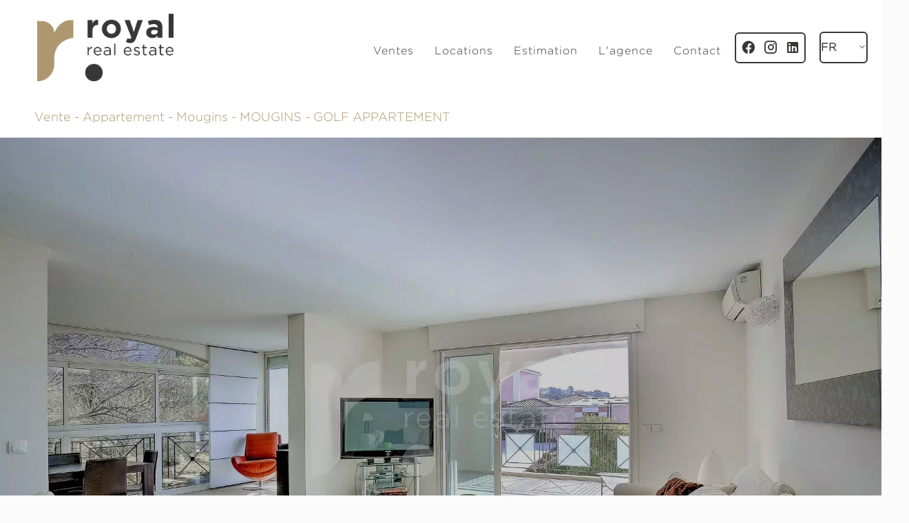

--- FILE ---
content_type: text/html; charset=UTF-8
request_url: https://royalrealestate.fr/fr/propriete/vente+appartement+mougins+8110713
body_size: 14614
content:
<!DOCTYPE html>
<html lang="fr" prefix="og: http://ogp.me/ns#">
  <head>

                  <meta charset="UTF-8">
              <title> MOUGINS - GOLF APPARTEMENT</title>
              <meta name="description" content=" Bel appartement rénové, situé dans le beau domaine fermé et sécurisé avec régisseur et piscine au Royal Mougins Golf Club.Il offre:Un entrée, un salon avec accès  sur la grande terrasse.Cuisine moderne équipée.Deux chambres en suite.L'appartement d'une...">
              <meta property="og:title" content=" MOUGINS - GOLF APPARTEMENT">
              <meta property="og:description" content=" Bel appartement rénové, situé dans le beau domaine fermé et sécurisé avec régisseur et piscine au Royal Mougins Golf Club.Il offre:Un entrée, un salon avec accès  sur la grande terrasse.Cuisine moderne équipée.Deux chambres en suite.L'appartement d'une...">
              <link rel="canonical" href="https://royalrealestate.fr/fr/propriete/vente+appartement+mougins+mougins-golf-appartement+8110713">
              <meta property="og:image" content="https://media.apimo.pro/cache/f1bc2f1d66964d8e5d06487e710873e4_5ae683eac5_1920-original.jpg">
              <meta property="og:image:width" content="1920">
              <meta property="og:image:height" content="1280">
              <link rel="alternate" href="https://royalrealestate.fr/fr/propriete/vente+appartement+mougins+mougins-golf-appartement+8110713" hreflang="x-default">
              <link rel="alternate" href="https://royalrealestate.fr/fr/propriete/vente+appartement+mougins+mougins-golf-appartement+8110713" hreflang="fr-fr">
              <link rel="alternate" href="https://royalrealestate.fr/en/property/sale+apartment+mougins+mougins-golf-apartment+8110713" hreflang="en-gb">
              <link rel="apple-touch-icon" sizes="180x180" href="https://d36vnx92dgl2c5.cloudfront.net/prod/Stax/2954/media/1cdd02981e5ac18efc8ce4307616d6d5.webp">
              <link rel="icon" type="image/png" sizes="32x32" href="https://d36vnx92dgl2c5.cloudfront.net/prod/Stax/2954/media/f3de8e30ea7e66b96f64e8f0403cbbc4.webp">
              <link rel="icon" type="image/png" sizes="16x16" href="https://d36vnx92dgl2c5.cloudfront.net/prod/Stax/2954/media/a75aeb64bc70ee1724d85155cb7b8281.webp">
              <link rel="manifest" href="/cache/prod/Stax/2954/site.webmanifest">
              <meta property="og:url" content="https://royalrealestate.fr/fr/propriete/vente+appartement+mougins+8110713">
          
                                                          <link rel="stylesheet" href="https://d36vnx92dgl2c5.cloudfront.net/vendor/select2/dist/css/select2.min.css">                  <link rel="stylesheet" href="https://d36vnx92dgl2c5.cloudfront.net/vendor/flag-icon-css/css/flag-icon.min.css">                  <link rel="stylesheet" href="https://d36vnx92dgl2c5.cloudfront.net/cache/prod/Stax/2954/6462cdc96fa04581ffc38d170c2ad7be59f9b4fe-v1769767327.css">            
                                        <script async src="https://cache.consentframework.com/js/pa/28975/c/u8hMx/stub?lang=fr" ></script>                  <script async src="https://choices.consentframework.com/js/pa/28975/c/u8hMx/cmp?lang=fr" ></script>                                    <script async src="https://www.googletagmanager.com/gtag/js?id=UA-144108117-1" ></script>                  <script>
  window.dataLayer = window.dataLayer || [];
  function gtag(){dataLayer.push(arguments);}
  gtag('js', new Date());

  gtag('config', 'UA-144108117-1');
</script>
                                                                                    
    <link rel="preconnect" href="https://fonts.googleapis.com">
<link rel="preconnect" href="https://fonts.gstatic.com" crossorigin>
<link href="https://fonts.googleapis.com/css2?family=Parisienne&display=swap" rel="stylesheet">

<script src="https://cdn.popupsmart.com/bundle.js" data-id="1015696" async defer></script>
    

      <meta name="viewport" content="width=device-width,initial-scale=1">

  </head>
  <body class="details chrome   eupopup eupopup-bottom">

    <div class="g-recaptcha"></div>
    
    
    
  <header data-id="0" class="zone zone-header ">

  <div id="697c90115a8ae-1" data-module-id="236012" data-instance="1" data-model-namespace="eead223b6d59"
      class="module module-236012 template-1 cluster-template-1 module-cluster "
            ><div id="697c90115d21a-1" data-module-id="236033" data-instance="1" data-model-namespace="2ee45cde6d35"
      class="module module-236033 template-1 logo-template-1 module-logo "
            ><a href="/fr/" style="background-image: url(https://d36vnx92dgl2c5.cloudfront.net/prod/Stax/2954/media/758b84162810371bdcb110120fe75aa9.webp)">Accueil</a></div><nav id="697c90115d243-1" data-module-id="236031" data-instance="1" data-model-namespace="fc8a44681cda"
      class="module module-236031 template-1 menu-template-1 module-menu main inline "
            ><button><i class="mdi mdi-menu"></i></button><ul><li><a href="/fr/ventes" target="_self"  data-current=""><span>Ventes</span></a></li><li><a href="/fr/locations" target="_self"  data-current=""><span>Locations</span></a></li><li><a href="/fr/estimation" target="_self"  data-current=""><span>Estimation</span></a></li><li><a href="/fr/agence" target="_self"  data-current=""><span>L&#039;agence</span></a></li><li><a href="/fr/contact" target="_self"  data-current=""><span>Contact</span></a></li></ul></nav><div id="697c90115c1a4-1" data-module-id="236037" data-instance="1" data-model-namespace="2e7dad8d597d"
      class="module module-236037 template-1 social-menu-template-1 module-social-menu "
            ><div class="module-header"><p class="module-header-title">Suivez-nous</p></div><ul><li class="social facebook"><a href="https://www.facebook.com/RoyalRealEstateOfMougins/?view_public_for=506330162765631" target="_blank" rel="me"><i class="mdi mdi-facebook"></i><span>Facebook</span></a></li><li class="social instagram"><a href="https://www.instagram.com/royalrealestateofmougins/" target="_blank" rel="me"><i class="mdi mdi-instagram"></i><span>Instagram</span></a></li><li class="social linkedin"><a href="https://www.linkedin.com/company/royal-real-estate-of-mougins/?viewAsMember=true" target="_blank" rel="me"><i class="mdi mdi-linkedin"></i><span>Linkedin</span></a></li></ul></div><div id="697c90115d26d-1" data-module-id="236032" data-instance="1" data-model-namespace="ba3aebb47b34"
      class="module module-236032 template-1 language-template-1 module-language "
            ><div class="hack ApiFieldGroup"><p class="CaptationContent" title="fr"><span>fr</span></p></div><div class="field-group" data-label="fr"><div class="content" style="display:none;"><ul><li  class="current" ><a href="https://royalrealestate.fr/fr/propriete/vente+appartement+mougins+mougins-golf-appartement+8110713"><span class="flag-icon flag-icon-fr"></span></a></li><li ><a href="https://royalrealestate.fr/en/property/sale+apartment+mougins+mougins-golf-apartment+8110713"><span class="flag-icon flag-icon-gb"></span></a></li></ul></div></div></div></div>

</header>



    <div data-id="1" class="zone zone-full-width ">

  <div id="697c90115a89f-1" data-module-id="419840" data-instance="1" data-model-namespace="34906a6a3552"
      class="module module-419840 template-1 cluster-template-1 module-cluster "
            ><div id="697c90115d1b6-1" data-module-id="419839" data-instance="1" data-model-namespace="3e9ad40ee938"
      class="module module-419839 template-4 property-info-template-4 module-property-info "
            data-property-id="8110713"><h1 class="title property-title-4">
          Vente -
    
          Appartement -
    
          Mougins -
    
          MOUGINS - GOLF APPARTEMENT
      </h1></div></div>
  <div id="697c90115a8da-1" data-module-id="236022" data-instance="1" data-model-namespace="7106b4b990fc"
      class="module module-236022 template-1 slider-template-1 module-slider has-thumbnail 	waiting
"
            ><div class="slider "><div class="" ><a href="https://d36vnx92dgl2c5.cloudfront.net/prod/Stax/2954/media/72bd2f589122501576b5c492e6c42832.webp" class="click-fullscreen" title="Vente Appartement Mougins"><img class="picture " data-position="0" src="https://d36vnx92dgl2c5.cloudfront.net/prod/Stax/2954/media/72bd2f589122501576b5c492e6c42832.webp" alt="Vente Appartement Mougins"></a></a></div><div class="" ><a href="https://d36vnx92dgl2c5.cloudfront.net/prod/Stax/2954/media/690239eea07169e95d94a8583048258a.webp" class="click-fullscreen" title="Vente Appartement Mougins"><img class="picture  img-lazy-load" data-position="1" data-low-src="https://d36vnx92dgl2c5.cloudfront.net/prod/Stax/2954/media/9a4e5a9ae409582bac7b12dd2a7545ea.webp" data-src="https://d36vnx92dgl2c5.cloudfront.net/prod/Stax/2954/media/690239eea07169e95d94a8583048258a.webp" alt="Vente Appartement Mougins"></a></a></div><div class="" ><a href="https://d36vnx92dgl2c5.cloudfront.net/prod/Stax/2954/media/7b94a4d37ac1874ab413828e0b5969aa.webp" class="click-fullscreen" title="Vente Appartement Mougins"><img class="picture  img-lazy-load" data-position="2" data-low-src="https://d36vnx92dgl2c5.cloudfront.net/prod/Stax/2954/media/4571c0fa7b68f190031bf6117e46ffb6.webp" data-src="https://d36vnx92dgl2c5.cloudfront.net/prod/Stax/2954/media/7b94a4d37ac1874ab413828e0b5969aa.webp" alt="Vente Appartement Mougins"></a></a></div><div class="" ><a href="https://d36vnx92dgl2c5.cloudfront.net/prod/Stax/2954/media/34574b4bbc3dabfba8ee14509d98111a.webp" class="click-fullscreen" title="Vente Appartement Mougins"><img class="picture  img-lazy-load" data-position="3" data-low-src="https://d36vnx92dgl2c5.cloudfront.net/prod/Stax/2954/media/aa019c9510df2e9516e785e571e12b92.webp" data-src="https://d36vnx92dgl2c5.cloudfront.net/prod/Stax/2954/media/34574b4bbc3dabfba8ee14509d98111a.webp" alt="Vente Appartement Mougins"></a></a></div><div class="" ><a href="https://d36vnx92dgl2c5.cloudfront.net/prod/Stax/2954/media/e68dbbd3df6df74803b874f8b5e1c976.webp" class="click-fullscreen" title="Vente Appartement Mougins"><img class="picture  img-lazy-load" data-position="4" data-low-src="https://d36vnx92dgl2c5.cloudfront.net/prod/Stax/2954/media/340185225db4e663eff3166f1f3e9e98.webp" data-src="https://d36vnx92dgl2c5.cloudfront.net/prod/Stax/2954/media/e68dbbd3df6df74803b874f8b5e1c976.webp" alt="Vente Appartement Mougins"></a></a></div><div class="" ><a href="https://d36vnx92dgl2c5.cloudfront.net/prod/Stax/2954/media/6ebf94f463e993ae4d07276379ff2a4f.webp" class="click-fullscreen" title="Vente Appartement Mougins"><img class="picture  img-lazy-load" data-position="5" data-low-src="https://d36vnx92dgl2c5.cloudfront.net/prod/Stax/2954/media/add80da184d520836dcfc6d338d28487.webp" data-src="https://d36vnx92dgl2c5.cloudfront.net/prod/Stax/2954/media/6ebf94f463e993ae4d07276379ff2a4f.webp" alt="Vente Appartement Mougins"></a></a></div><div class="" ><a href="https://d36vnx92dgl2c5.cloudfront.net/prod/Stax/2954/media/7d60fbd2c4597d5eecc8d948851657a5.webp" class="click-fullscreen" title="Vente Appartement Mougins"><img class="picture  img-lazy-load" data-position="6" data-low-src="https://d36vnx92dgl2c5.cloudfront.net/prod/Stax/2954/media/aad508cfe083417bfaaa81d976ca0e2b.webp" data-src="https://d36vnx92dgl2c5.cloudfront.net/prod/Stax/2954/media/7d60fbd2c4597d5eecc8d948851657a5.webp" alt="Vente Appartement Mougins"></a></a></div><div class="" ><a href="https://d36vnx92dgl2c5.cloudfront.net/prod/Stax/2954/media/4363477f9bc7ee6329efd9652d7844ce.webp" class="click-fullscreen" title="Vente Appartement Mougins"><img class="picture  img-lazy-load" data-position="7" data-low-src="https://d36vnx92dgl2c5.cloudfront.net/prod/Stax/2954/media/c6b1b4f3578dbb2faa674df5581802f2.webp" data-src="https://d36vnx92dgl2c5.cloudfront.net/prod/Stax/2954/media/4363477f9bc7ee6329efd9652d7844ce.webp" alt="Vente Appartement Mougins"></a></a></div><div class="" ><a href="https://d36vnx92dgl2c5.cloudfront.net/prod/Stax/2954/media/4024c2d20d3c584a8ddd3bd1b6d5671a.webp" class="click-fullscreen" title="Vente Appartement Mougins"><img class="picture  img-lazy-load" data-position="8" data-low-src="https://d36vnx92dgl2c5.cloudfront.net/prod/Stax/2954/media/6f9ee627d44273ae571f8dcece17eb54.webp" data-src="https://d36vnx92dgl2c5.cloudfront.net/prod/Stax/2954/media/4024c2d20d3c584a8ddd3bd1b6d5671a.webp" alt="Vente Appartement Mougins"></a></a></div><div class="" ><a href="https://d36vnx92dgl2c5.cloudfront.net/prod/Stax/2954/media/fe4bb3728e19ae9044b7630ca9c361da.webp" class="click-fullscreen" title="Vente Appartement Mougins"><img class="picture  img-lazy-load" data-position="9" data-low-src="https://d36vnx92dgl2c5.cloudfront.net/prod/Stax/2954/media/0dbb9c1cba95b62495fc09a15ad6f6c2.webp" data-src="https://d36vnx92dgl2c5.cloudfront.net/prod/Stax/2954/media/fe4bb3728e19ae9044b7630ca9c361da.webp" alt="Vente Appartement Mougins"></a></a></div><div class="" ><a href="https://d36vnx92dgl2c5.cloudfront.net/prod/Stax/2954/media/93e821e528cf45bce628dc4bc822e992.webp" class="click-fullscreen" title="Vente Appartement Mougins"><img class="picture  img-lazy-load" data-position="10" data-low-src="https://d36vnx92dgl2c5.cloudfront.net/prod/Stax/2954/media/75a653633de01bef4ae45bdde14e2b2c.webp" data-src="https://d36vnx92dgl2c5.cloudfront.net/prod/Stax/2954/media/93e821e528cf45bce628dc4bc822e992.webp" alt="Vente Appartement Mougins"></a></a></div><div class="" ><a href="https://d36vnx92dgl2c5.cloudfront.net/prod/Stax/2954/media/1a5f508ef3204bfd6dcbee6873760d93.webp" class="click-fullscreen" title="Vente Appartement Mougins"><img class="picture  img-lazy-load" data-position="11" data-low-src="https://d36vnx92dgl2c5.cloudfront.net/prod/Stax/2954/media/daf8df448a96973b0930d1837ad7f211.webp" data-src="https://d36vnx92dgl2c5.cloudfront.net/prod/Stax/2954/media/1a5f508ef3204bfd6dcbee6873760d93.webp" alt="Vente Appartement Mougins"></a></a></div><div class="" ><a href="https://d36vnx92dgl2c5.cloudfront.net/prod/Stax/2954/media/8a19a47b16e3d86e2a680a0a89a98ade.webp" class="click-fullscreen" title="Vente Appartement Mougins"><img class="picture  img-lazy-load" data-position="12" data-low-src="https://d36vnx92dgl2c5.cloudfront.net/prod/Stax/2954/media/1795277469f79a2eb1b52e3503a77be1.webp" data-src="https://d36vnx92dgl2c5.cloudfront.net/prod/Stax/2954/media/8a19a47b16e3d86e2a680a0a89a98ade.webp" alt="Vente Appartement Mougins"></a></a></div><div class="" ><a href="https://d36vnx92dgl2c5.cloudfront.net/prod/Stax/2954/media/eb2884cb8d6b8b43b158228f805e602f.webp" class="click-fullscreen" title="Vente Appartement Mougins"><img class="picture  img-lazy-load" data-position="13" data-low-src="https://d36vnx92dgl2c5.cloudfront.net/prod/Stax/2954/media/f1a54cb8060e2cc6aa65f22f68d41fd7.webp" data-src="https://d36vnx92dgl2c5.cloudfront.net/prod/Stax/2954/media/eb2884cb8d6b8b43b158228f805e602f.webp" alt="Vente Appartement Mougins"></a></a></div><div class="" ><a href="https://d36vnx92dgl2c5.cloudfront.net/prod/Stax/2954/media/b2b4d8d9c39fc41d15d8090038cc0249.webp" class="click-fullscreen" title="Vente Appartement Mougins"><img class="picture  img-lazy-load" data-position="14" data-low-src="https://d36vnx92dgl2c5.cloudfront.net/prod/Stax/2954/media/50801f088a50637645f35c09d48e9458.webp" data-src="https://d36vnx92dgl2c5.cloudfront.net/prod/Stax/2954/media/b2b4d8d9c39fc41d15d8090038cc0249.webp" alt="Vente Appartement Mougins"></a></a></div></div><div class="thumbnail"  style="height:90px;" ><div class="item" data-preserveportrait="true" data-enlarge="true" data-overflow="true" data-position="0"><img class="picture img-lazy-load" data-src="https://d36vnx92dgl2c5.cloudfront.net/prod/Stax/2954/media/8f3de6b875efbe5e540cc905cdc04cfc.webp" alt="Vente Appartement Mougins"></div><div class="item" data-preserveportrait="true" data-enlarge="true" data-overflow="true" data-position="1"><img class="picture img-lazy-load" data-src="https://d36vnx92dgl2c5.cloudfront.net/prod/Stax/2954/media/9a4e5a9ae409582bac7b12dd2a7545ea.webp" alt="Vente Appartement Mougins"></div><div class="item" data-preserveportrait="true" data-enlarge="true" data-overflow="true" data-position="2"><img class="picture img-lazy-load" data-src="https://d36vnx92dgl2c5.cloudfront.net/prod/Stax/2954/media/4571c0fa7b68f190031bf6117e46ffb6.webp" alt="Vente Appartement Mougins"></div><div class="item" data-preserveportrait="true" data-enlarge="true" data-overflow="true" data-position="3"><img class="picture img-lazy-load" data-src="https://d36vnx92dgl2c5.cloudfront.net/prod/Stax/2954/media/aa019c9510df2e9516e785e571e12b92.webp" alt="Vente Appartement Mougins"></div><div class="item" data-preserveportrait="true" data-enlarge="true" data-overflow="true" data-position="4"><img class="picture img-lazy-load" data-src="https://d36vnx92dgl2c5.cloudfront.net/prod/Stax/2954/media/340185225db4e663eff3166f1f3e9e98.webp" alt="Vente Appartement Mougins"></div><div class="item" data-preserveportrait="true" data-enlarge="true" data-overflow="true" data-position="5"><img class="picture img-lazy-load" data-src="https://d36vnx92dgl2c5.cloudfront.net/prod/Stax/2954/media/add80da184d520836dcfc6d338d28487.webp" alt="Vente Appartement Mougins"></div><div class="item" data-preserveportrait="true" data-enlarge="true" data-overflow="true" data-position="6"><img class="picture img-lazy-load" data-src="https://d36vnx92dgl2c5.cloudfront.net/prod/Stax/2954/media/aad508cfe083417bfaaa81d976ca0e2b.webp" alt="Vente Appartement Mougins"></div><div class="item" data-preserveportrait="true" data-enlarge="true" data-overflow="true" data-position="7"><img class="picture img-lazy-load" data-src="https://d36vnx92dgl2c5.cloudfront.net/prod/Stax/2954/media/c6b1b4f3578dbb2faa674df5581802f2.webp" alt="Vente Appartement Mougins"></div><div class="item" data-preserveportrait="true" data-enlarge="true" data-overflow="true" data-position="8"><img class="picture img-lazy-load" data-src="https://d36vnx92dgl2c5.cloudfront.net/prod/Stax/2954/media/6f9ee627d44273ae571f8dcece17eb54.webp" alt="Vente Appartement Mougins"></div><div class="item" data-preserveportrait="true" data-enlarge="true" data-overflow="true" data-position="9"><img class="picture img-lazy-load" data-src="https://d36vnx92dgl2c5.cloudfront.net/prod/Stax/2954/media/0dbb9c1cba95b62495fc09a15ad6f6c2.webp" alt="Vente Appartement Mougins"></div><div class="item" data-preserveportrait="true" data-enlarge="true" data-overflow="true" data-position="10"><img class="picture img-lazy-load" data-src="https://d36vnx92dgl2c5.cloudfront.net/prod/Stax/2954/media/75a653633de01bef4ae45bdde14e2b2c.webp" alt="Vente Appartement Mougins"></div><div class="item" data-preserveportrait="true" data-enlarge="true" data-overflow="true" data-position="11"><img class="picture img-lazy-load" data-src="https://d36vnx92dgl2c5.cloudfront.net/prod/Stax/2954/media/daf8df448a96973b0930d1837ad7f211.webp" alt="Vente Appartement Mougins"></div><div class="item" data-preserveportrait="true" data-enlarge="true" data-overflow="true" data-position="12"><img class="picture img-lazy-load" data-src="https://d36vnx92dgl2c5.cloudfront.net/prod/Stax/2954/media/1795277469f79a2eb1b52e3503a77be1.webp" alt="Vente Appartement Mougins"></div><div class="item" data-preserveportrait="true" data-enlarge="true" data-overflow="true" data-position="13"><img class="picture img-lazy-load" data-src="https://d36vnx92dgl2c5.cloudfront.net/prod/Stax/2954/media/f1a54cb8060e2cc6aa65f22f68d41fd7.webp" alt="Vente Appartement Mougins"></div><div class="item" data-preserveportrait="true" data-enlarge="true" data-overflow="true" data-position="14"><img class="picture img-lazy-load" data-src="https://d36vnx92dgl2c5.cloudfront.net/prod/Stax/2954/media/50801f088a50637645f35c09d48e9458.webp" alt="Vente Appartement Mougins"></div></div><div class="api-spinner"><div class="bounce1"></div><div class="bounce2"></div><div class="bounce3"></div></div></div>
  <div id="697c90115a94d-1" data-module-id="236053" data-instance="1" data-model-namespace="976acaa735c9"
      class="module module-236053 template-1 cluster-template-1 module-cluster "
            ><div id="697c90115f0aa-1" data-module-id="236051" data-instance="1" data-model-namespace="c9c2c6572a4b"
      class="module module-236051 template-1 property-info-template-1 module-property-info "
            data-property-id="8110713"><div class="detailsList"><h2> 92.00 <span>m²</span><br><span class="size"> Surface habitable</span></h2><h2>
            24 <span>m²</span><br><span class="size">Surface terrasse</span></h2><h2>
        2
        <br><span class="size">chambres</span></h2><h2>495 000 €<br><span class="size">PRIX DE VENTE</span></h2></div></div>

</div>


  <section class="columns row-3">
    <div data-id="2" class="zone zone-left-content ">

  <div id="697c90115a877-1" data-module-id="236044" data-instance="1" data-model-namespace="8697f45bff82"
      class="module module-236044 template-4 property-info-template-4 module-property-info "
            data-property-id="8110713"><h2 class="title property-title-4" >BEL APPARTEMENT - DOMAINE PRESTIGIEUX ET SECURISE!</h2><p class="comment" id="description">
          Bel appartement rénové, situé dans le beau domaine fermé et sécurisé avec régisseur et piscine au Royal Mougins Golf Club.<br /><br />
Il offre:<br />
Un entrée, un salon avec accès  sur la grande terrasse.<br />
Cuisine moderne équipée.<br />
Deux chambres en suite.<br /><br />
L'appartement d'une surface Carrez de 70.80 m2 a été agrandi pour créer une salle à manger de 22 m2. <br /><br />
Belle vue dégagée sur le Golf et les collines.<br /><br />
Garage fermé, parking à l'extérieur et cave.<br /><br />
Le droit de jeu du Royal Mougins Golf Club est inclus.
      </p></div>
  <div id="697c90115a8bf-1" data-module-id="236045" data-instance="1" data-model-namespace="0b3dbcfa2b80"
      class="module module-236045 template-3 property-info-template-3 module-property-info "
            data-property-id="8110713"><div class="module-header"><p class="module-header-title">Sommaire</p></div><div class="summary details clearfix"><ul><li>Référence <span>R1793</span></li><li>Pièces <span>3 pièces</span></li><li>Surface <span>92 m²</span></li><li>Surface totale <span>92 m²</span></li><li>Type de chauffage <span>Radiateur, Climatisation</span></li><li>Énergie de chauffage <span>Electrique</span></li><li>Moyen de chauffage <span>Individuel</span></li><li>Type d'eau chaude <span>Chauffe-eau</span></li><li>Moyen d'eau chaude <span>Individuelle</span></li><li>Eaux usées <span>Tout à l&#039;égout</span></li><li>État <span>Excellent état</span></li><li>Étage <span>1er</span></li><li>Exposition <span>Sud, Sud-est</span></li><li>Vue <span>Dégagée Jardin Piscine</span></li></ul></div></div>
  <div id="697c90115a91d-1" data-module-id="236062" data-instance="1" data-model-namespace="35762506efeb"
      class="module module-236062 template-17 property-info-template-17 module-property-info "
            data-property-id="8110713"><div class="module-header"><p class="module-header-title">Autres visuels</p></div><p class="no-information">
      Pas d'informations disponibles
    </p></div>
  <div id="697c90115a92f-1" data-module-id="236046" data-instance="1" data-model-namespace="83de02e52b80"
      class="module module-236046 template-5 property-info-template-5 module-property-info "
            data-property-id="8110713"><div class="module-header"><p class="module-header-title">Surfaces</p></div><ul><li>
          1 Entrée <span>4 m²</span></li><li>
          1 Salon <span>24 m²</span></li><li>
          1 Salle à manger <span>22 m²</span></li><li>
          1 Cuisine <span>6 m²</span></li><li>
          1 Salle de bains / toilettes <span>5 m²</span></li><li>
          1 Salle de douche / toilettes <span>3 m²</span></li><li>
          1 Toilettes <span>1 m²</span></li><li>
          2 Chambres <span>11 m²</span></li><li>
          1 Terrasse <span>24 m²</span></li><li>
          1 Garage <span>19 m²</span></li><li>
          1 Parking extérieur
                  </li><li>
          1 Cave <span>5 m²</span></li></ul></div>
  <div id="697c90115a93e-1" data-module-id="236047" data-instance="1" data-model-namespace="09f8d4c16636"
      class="module module-236047 template-6 property-info-template-6 module-property-info "
            data-property-id="8110713"><div class="module-header"><p class="module-header-title">Prestations</p></div><ul class="list-inline list-inline-30"><li>Air conditionné</li><li>Double vitrage</li><li>Fenêtres coulissantes</li><li>Internet</li><li>Volets roulants électriques</li><li>Jardin en copropriété</li><li>Accès handicapé</li><li>Ascenseur</li><li>Fibre optique</li><li>Maison de gardien</li><li>Gardien</li><li>Interphone</li><li>Portail électrique</li><li>Service de sécurité</li><li>Golf</li><li>Jeu de boules</li><li>Piscine en copropriété</li></ul></div>

</div>


    <div data-id="3" class="zone zone-right-content ">

  <div id="697c90115a88a-1" data-module-id="236048" data-instance="1" data-model-namespace="c75aa3e91b84"
      class="module module-236048 template-1 cluster-template-1 module-cluster "
            ><div id="697c90115d0c8-1" data-module-id="236014" data-instance="1" data-model-namespace="44d921073b72"
      class="module module-236014 template-1 contact-template-1 module-contact "
            ><div class="module-header"><h2 class="module-header-subtitle">Ce bien vous intéresse ?</h2><h3 class="module-header-title">Contactez-nous pour plus d'informations ou visite</h3><div class="module-header-content"><p></p><p>Par téléphone au <a href="tel: +33 4 92 92 49 64"><b>04 92 92 49 64</b></a><br> 
	Par mail à <a href="mailto: info@royalrealestate.fr"><b>info@royalrealestate.fr</b></a><br>  
	Ou via notre formulaire de contact :
</p></div></div><form name="contact-form-236014" method="post" action="https://royalrealestate.fr/fr/propriete/vente+appartement+mougins+8110713"><div class="field firstname text"><input type="text" id="contact-form-236014_firstname" name="contact-form-236014[firstname]" required="required" placeholder="Prénom" class="" name="firstname" /></div><div class="field lastname text"><input type="text" id="contact-form-236014_lastname" name="contact-form-236014[lastname]" required="required" placeholder="Nom de famille" class="" name="lastname" /></div><div class="field email email"><input type="email" id="contact-form-236014_email" name="contact-form-236014[email]" required="required" placeholder="E-mail" class="" name="email" /></div><div class="field phone tel"><input id="contact-form-236014_phone" name="contact-form-236014[phone]" required="required" placeholder="Téléphone" class="" name="phone" type="tel" default-value=""  /></div><div class="field message textarea"><textarea id="contact-form-236014_message" name="contact-form-236014[message]" placeholder="Message" class="" name="message"></textarea></div><div class="field recaptcha recaptcha"><script>

                    window.onloadCallback = function() {
                        $('.g-recaptcha').each(function(i, v) {
                            const $placeholder = $(this)

                            $placeholder.data('widget-id', i);

                            grecaptcha.render( this, {
                                callback: function( token ) {

                                    return new Promise(function(resolve, reject) {
                                    if( grecaptcha === undefined ) {
                                        console.log( 'reCaptcha not defined' )
                                        reject()
                                    }

                                    var response = grecaptcha.getResponse( $placeholder.data('widget-id') )
                                    if( !response ) {
                                        console.log( 'Could not get reCaptcha response' )
                                        reject()
                                    }

                                    const $form = $placeholder.closest('form')

                                    $form.find('.g-recaptcha-response').val( token )
                                    // Add a class that will be used to bypass the prevented submit event
                                    $form.addClass('recap-done')
                                    // submit by clicking the submit button of your form
                                    .find('[type="submit"]').trigger('click')
                                    resolve()
                                    grecaptcha.reset( $placeholder.data('widget-id') )
                                    })
                                },
                                sitekey: '6LctG6wUAAAAALSwjJO9bWoLzy3gi7yZn305f91K',
                                size: 'invisible', // This makes the real reCaptcha V2 Invisible
                            });
                        });
                    };

                </script><div class="g-recaptcha" data-sitekey="6LctG6wUAAAAALSwjJO9bWoLzy3gi7yZn305f91K"></div></div><div class="rgpd"><input type="checkbox" required><label>J’ai lu et j'accepte la <a href="/fr/mentions-legales">politique de confidentialité</a> de ce site</label></div><div><button type="submit" id="contact-form-236014_submit" name="contact-form-236014[submit]" class="submit">
                Envoyer
    </button></div></form></div></div>
  <div id="697c90115a902-1" data-module-id="236023" data-instance="1" data-model-namespace="ddd50602408e"
      class="module module-236023 template-7 property-info-template-7 module-property-info "
            data-property-id="8110713"><div class="module-header"><p class="module-header-title">Mentions légales</p></div><ul><li>
          Honoraires à la charge du vendeur
                  </li><li>
          Taxe foncière
          <span>1200 € / an</span></li><li>
          Loi Carrez
          <span>70.8 m²</span></li><li>
          Charges de copropriété
          <span>4200 € / an</span></li><li>
          Les informations sur les risques auxquels ce bien est exposé sont disponibles sur le site Géorisques : www.georisques.gouv.fr
                  </li></ul></div>
  <div id="697c90115a95f-1" data-module-id="236061" data-instance="1" data-model-namespace="4f15d10c2ecd"
      class="module module-236061 template-33 property-info-template-33 module-property-info "
            data-property-id="8110713"><div class="module-header"><p class="module-header-title">Efficacité énergétique</p></div><div class="energy-diagnostics"><div class="diagnostic diagnostic-1"><img src="[data-uri]" alt="Diagnostic Graph"></div><div class="diagnostic diagnostic-2"><img src="[data-uri]" alt="Diagnostic Graph"></div></div></div>

</div>


  </section>
  <div data-id="4" class="zone zone-bottom ">

  <div id="697c90115a82e-1" data-module-id="236024" data-instance="1" data-model-namespace="cdd578f929af"
      class="module module-236024 template-40 property-info-template-40 module-property-info "
            data-property-id="8110713"><div class="module-header"><p class="module-header-title">Autres visuels</p></div><div class="container"><a class="click-fullscreen" href=" https://d36vnx92dgl2c5.cloudfront.net/prod/Stax/2954/media/72bd2f589122501576b5c492e6c42832.webp"><div class="picture"><img class="img-lazy-load"src="https://d36vnx92dgl2c5.cloudfront.net/prod/Stax/2954/media/72bd2f589122501576b5c492e6c42832.webp" alt="Vente Appartement Mougins Golf" /></div></a></div><div class="container"><a class="click-fullscreen" href=" https://d36vnx92dgl2c5.cloudfront.net/prod/Stax/2954/media/690239eea07169e95d94a8583048258a.webp"><div class="picture"><img class="img-lazy-load"src="https://d36vnx92dgl2c5.cloudfront.net/prod/Stax/2954/media/690239eea07169e95d94a8583048258a.webp" alt="Vente Appartement Mougins Golf" /></div></a></div><div class="container"><a class="click-fullscreen" href=" https://d36vnx92dgl2c5.cloudfront.net/prod/Stax/2954/media/7b94a4d37ac1874ab413828e0b5969aa.webp"><div class="picture"><img class="img-lazy-load"src="https://d36vnx92dgl2c5.cloudfront.net/prod/Stax/2954/media/7b94a4d37ac1874ab413828e0b5969aa.webp" alt="Vente Appartement Mougins Golf" /></div></a></div><div class="container"><a class="click-fullscreen" href=" https://d36vnx92dgl2c5.cloudfront.net/prod/Stax/2954/media/34574b4bbc3dabfba8ee14509d98111a.webp"><div class="picture"><img class="img-lazy-load"src="https://d36vnx92dgl2c5.cloudfront.net/prod/Stax/2954/media/34574b4bbc3dabfba8ee14509d98111a.webp" alt="Vente Appartement Mougins Golf" /></div></a></div><div class="container"><a class="click-fullscreen" href=" https://d36vnx92dgl2c5.cloudfront.net/prod/Stax/2954/media/e68dbbd3df6df74803b874f8b5e1c976.webp"><div class="picture"><img class="img-lazy-load"src="https://d36vnx92dgl2c5.cloudfront.net/prod/Stax/2954/media/e68dbbd3df6df74803b874f8b5e1c976.webp" alt="Vente Appartement Mougins Golf" /></div></a></div><div class="container"><a class="click-fullscreen" href=" https://d36vnx92dgl2c5.cloudfront.net/prod/Stax/2954/media/6ebf94f463e993ae4d07276379ff2a4f.webp"><div class="picture"><img class="img-lazy-load"src="https://d36vnx92dgl2c5.cloudfront.net/prod/Stax/2954/media/6ebf94f463e993ae4d07276379ff2a4f.webp" alt="Vente Appartement Mougins Golf" /></div></a></div><div class="container"><a class="click-fullscreen" href=" https://d36vnx92dgl2c5.cloudfront.net/prod/Stax/2954/media/7d60fbd2c4597d5eecc8d948851657a5.webp"><div class="picture"><img class="img-lazy-load"src="https://d36vnx92dgl2c5.cloudfront.net/prod/Stax/2954/media/7d60fbd2c4597d5eecc8d948851657a5.webp" alt="Vente Appartement Mougins Golf" /></div></a></div><div class="container"><a class="click-fullscreen" href=" https://d36vnx92dgl2c5.cloudfront.net/prod/Stax/2954/media/4363477f9bc7ee6329efd9652d7844ce.webp"><div class="picture"><img class="img-lazy-load"src="https://d36vnx92dgl2c5.cloudfront.net/prod/Stax/2954/media/4363477f9bc7ee6329efd9652d7844ce.webp" alt="Vente Appartement Mougins Golf" /></div></a></div><div class="container"><a class="click-fullscreen" href=" https://d36vnx92dgl2c5.cloudfront.net/prod/Stax/2954/media/4024c2d20d3c584a8ddd3bd1b6d5671a.webp"><div class="picture"><img class="img-lazy-load"src="https://d36vnx92dgl2c5.cloudfront.net/prod/Stax/2954/media/4024c2d20d3c584a8ddd3bd1b6d5671a.webp" alt="Vente Appartement Mougins Golf" /></div></a></div><div class="container"><a class="click-fullscreen" href=" https://d36vnx92dgl2c5.cloudfront.net/prod/Stax/2954/media/fe4bb3728e19ae9044b7630ca9c361da.webp"><div class="picture"><img class="img-lazy-load"src="https://d36vnx92dgl2c5.cloudfront.net/prod/Stax/2954/media/fe4bb3728e19ae9044b7630ca9c361da.webp" alt="Vente Appartement Mougins Golf" /></div></a></div><div class="container"><a class="click-fullscreen" href=" https://d36vnx92dgl2c5.cloudfront.net/prod/Stax/2954/media/93e821e528cf45bce628dc4bc822e992.webp"><div class="picture"><img class="img-lazy-load"src="https://d36vnx92dgl2c5.cloudfront.net/prod/Stax/2954/media/93e821e528cf45bce628dc4bc822e992.webp" alt="Vente Appartement Mougins Golf" /></div></a></div><div class="container"><a class="click-fullscreen" href=" https://d36vnx92dgl2c5.cloudfront.net/prod/Stax/2954/media/1a5f508ef3204bfd6dcbee6873760d93.webp"><div class="picture"><img class="img-lazy-load"src="https://d36vnx92dgl2c5.cloudfront.net/prod/Stax/2954/media/1a5f508ef3204bfd6dcbee6873760d93.webp" alt="Vente Appartement Mougins Golf" /></div></a></div><div class="container"><a class="click-fullscreen" href=" https://d36vnx92dgl2c5.cloudfront.net/prod/Stax/2954/media/8a19a47b16e3d86e2a680a0a89a98ade.webp"><div class="picture"><img class="img-lazy-load"src="https://d36vnx92dgl2c5.cloudfront.net/prod/Stax/2954/media/8a19a47b16e3d86e2a680a0a89a98ade.webp" alt="Vente Appartement Mougins Golf" /></div></a></div><div class="container"><a class="click-fullscreen" href=" https://d36vnx92dgl2c5.cloudfront.net/prod/Stax/2954/media/eb2884cb8d6b8b43b158228f805e602f.webp"><div class="picture"><img class="img-lazy-load"src="https://d36vnx92dgl2c5.cloudfront.net/prod/Stax/2954/media/eb2884cb8d6b8b43b158228f805e602f.webp" alt="Vente Appartement Mougins Golf" /></div></a></div><div class="container"><a class="click-fullscreen" href=" https://d36vnx92dgl2c5.cloudfront.net/prod/Stax/2954/media/b2b4d8d9c39fc41d15d8090038cc0249.webp"><div class="picture"><img class="img-lazy-load"src="https://d36vnx92dgl2c5.cloudfront.net/prod/Stax/2954/media/b2b4d8d9c39fc41d15d8090038cc0249.webp" alt="Vente Appartement Mougins Golf" /></div></a></div></div>

</div>




  <footer>
    <div data-id="5" class="zone zone-footer ">

      <div class="row-3">
          <div id="697c90115a7c4-1" data-module-id="236013" data-instance="1" data-model-namespace="de6e8cc136c4"
      class="module module-236013 template-1 cluster-template-1 module-cluster "
            ><div id="697c90115c149-1" data-module-id="236034" data-instance="1" data-model-namespace="a4cac83b7ab3"
      class="module module-236034 template-2 agency-template-2 module-agency simple "
            ><article class="agency"><p><a href="#">Royal Real Estate</a></p><div class="info"><p class="address"><i class="mdi mdi-map-marker-outline"></i>
						424, avenue du Roi<br>
																Royal Mougins Golf<br>
																06250
						Mougins<br>
																France
									</p><p><span class="phone"><i class="mdi mdi-phone"></i><a href="tel:+33 4 92 92 49 64">+33 4 92 92 49 64</a></span><br><span class="email"><i class="mdi mdi-email-outline"></i><a href="mailto:info@royalrealestate.fr">info@royalrealestate.fr</a></span><br></p></div></article></div><div id="697c90115c1a4-2" data-module-id="236037" data-instance="2" data-model-namespace="2e7dad8d597d"
      class="module module-236037 template-1 social-menu-template-1 module-social-menu "
            ><div class="module-header"><p class="module-header-title">Suivez-nous</p></div><ul><li class="social facebook"><a href="https://www.facebook.com/RoyalRealEstateOfMougins/?view_public_for=506330162765631" target="_blank" rel="me"><i class="mdi mdi-facebook"></i><span>Facebook</span></a></li><li class="social instagram"><a href="https://www.instagram.com/royalrealestateofmougins/" target="_blank" rel="me"><i class="mdi mdi-instagram"></i><span>Instagram</span></a></li><li class="social linkedin"><a href="https://www.linkedin.com/company/royal-real-estate-of-mougins/?viewAsMember=true" target="_blank" rel="me"><i class="mdi mdi-linkedin"></i><span>Linkedin</span></a></li></ul></div><nav id="697c90115c1d5-1" data-module-id="236043" data-instance="1" data-model-namespace="9fba8b145622"
      class="module module-236043 template-1 menu-template-1 module-menu column "
            ><div class="module-header"><p class="module-header-title">Navigation</p></div><ul><li><a href="/fr/ventes" target="_self"  data-current=""><span>Ventes</span></a></li><li><a href="/fr/locations" target="_self"  data-current=""><span>Locations</span></a></li><li><a href="/fr/estimation" target="_self"  data-current=""><span>Estimation</span></a></li><li><a href="/fr/agence" target="_self"  data-current=""><span>L&#039;agence</span></a></li><li><a href="/fr/contact" target="_self"  data-current=""><span>Contact</span></a></li></ul></nav></div>

      </div>
    </div>

    <div data-id="6" class="zone zone-legal ">

      <div class="row-3">
          <div id="697c90115a857-1" data-module-id="236038" data-instance="1" data-model-namespace="267cb26ea378"
      class="module module-236038 template-3 legal-template-3 module-legal template3 "
            ><nav><ul><li><a href="/fr/">
					©2026
					Royal Real Estate
				</a></li><li ><a href="/fr/mentions-legales">Mentions légales</a></li><li ><a href="/fr/nos-honoraires">Honoraires d'agence</a></li><li><a href='javascript:Sddan.cmp.displayUI()'>Changer ses préférences cookies</a></li><li><a href="https://apimo.net/fr/site-internet/">
										Design by <span>Apimo™</span></a></li></ul></nav></div>

      </div>
    </div>

  </footer>

                      <link media="print"onload="this.media='all'"rel="stylesheet" href="https://d36vnx92dgl2c5.cloudfront.net/static/Realtix/Global/mdi/css/materialdesignicons.min.css">                  <link media="print"onload="this.media='all'"rel="stylesheet" href="https://d36vnx92dgl2c5.cloudfront.net/vendor/kernel-webfont/build/css/icons.css">                                                                  
    
                  <script src="https://d36vnx92dgl2c5.cloudfront.net/cache/prod/Stax/2954/model/02cfdff71898b9555348fe28b264464a71899c4a-v1769771025.9189.js" ></script>                                                      <script src="https://d36vnx92dgl2c5.cloudfront.net/vendor/jquery/dist/jquery.min.js" ></script>                                                      <script type="application/ld+json">
{
  "@context": "https://schema.org/",
  "@type": "Product",
  "name": "module_property_info_title",
  "image": [
          "https://d36vnx92dgl2c5.cloudfront.net/prod/Stax/2954/media/72bd2f589122501576b5c492e6c42832.webp",          "https://d36vnx92dgl2c5.cloudfront.net/prod/Stax/2954/media/690239eea07169e95d94a8583048258a.webp",          "https://d36vnx92dgl2c5.cloudfront.net/prod/Stax/2954/media/7b94a4d37ac1874ab413828e0b5969aa.webp",          "https://d36vnx92dgl2c5.cloudfront.net/prod/Stax/2954/media/34574b4bbc3dabfba8ee14509d98111a.webp",          "https://d36vnx92dgl2c5.cloudfront.net/prod/Stax/2954/media/e68dbbd3df6df74803b874f8b5e1c976.webp",          "https://d36vnx92dgl2c5.cloudfront.net/prod/Stax/2954/media/6ebf94f463e993ae4d07276379ff2a4f.webp",          "https://d36vnx92dgl2c5.cloudfront.net/prod/Stax/2954/media/7d60fbd2c4597d5eecc8d948851657a5.webp",          "https://d36vnx92dgl2c5.cloudfront.net/prod/Stax/2954/media/4363477f9bc7ee6329efd9652d7844ce.webp",          "https://d36vnx92dgl2c5.cloudfront.net/prod/Stax/2954/media/4024c2d20d3c584a8ddd3bd1b6d5671a.webp",          "https://d36vnx92dgl2c5.cloudfront.net/prod/Stax/2954/media/fe4bb3728e19ae9044b7630ca9c361da.webp",          "https://d36vnx92dgl2c5.cloudfront.net/prod/Stax/2954/media/93e821e528cf45bce628dc4bc822e992.webp",          "https://d36vnx92dgl2c5.cloudfront.net/prod/Stax/2954/media/1a5f508ef3204bfd6dcbee6873760d93.webp",          "https://d36vnx92dgl2c5.cloudfront.net/prod/Stax/2954/media/8a19a47b16e3d86e2a680a0a89a98ade.webp",          "https://d36vnx92dgl2c5.cloudfront.net/prod/Stax/2954/media/eb2884cb8d6b8b43b158228f805e602f.webp",          "https://d36vnx92dgl2c5.cloudfront.net/prod/Stax/2954/media/b2b4d8d9c39fc41d15d8090038cc0249.webp"       ],
  "sku": "8110713",
  "brand": {
    "@type": "Organization",
    "name": "Royal Real Estate"
  },
    "description": "Bel\u0020appartement\u0020r\u00E9nov\u00E9,\u0020situ\u00E9\u0020dans\u0020le\u0020beau\u0020domaine\u0020ferm\u00E9\u0020et\u0020s\u00E9curis\u00E9\u0020avec\u0020r\u00E9gisseur\u0020et\u0020piscine\u0020au\u0020Royal\u0020Mougins\u0020Golf\u0020Club.\r\n\r\nIl\u0020offre\u003A\r\nUn\u0020entr\u00E9e,\u0020un\u0020salon\u0020avec\u0020acc\u00E8s\u0020\u0020sur\u0020la\u0020grande\u0020terrasse.\r\nCuisine\u0020moderne\u0020\u00E9quip\u00E9e.\r\nDeux\u0020chambres\u0020en\u0020suite.\r\n\r\nL\u0027appartement\u0020d\u0027une\u0020surface\u0020Carrez\u0020de\u002070.80\u0020m2\u0020a\u0020\u00E9t\u00E9\u0020agrandi\u0020pour\u0020cr\u00E9er\u0020une\u0020salle\u0020\u00E0\u0020manger\u0020de\u002022\u0020m2.\u0020\r\n\r\nBelle\u0020vue\u0020d\u00E9gag\u00E9e\u0020sur\u0020le\u0020Golf\u0020et\u0020les\u0020collines.\r\n\r\nGarage\u0020ferm\u00E9,\u0020parking\u0020\u00E0\u0020l\u0027ext\u00E9rieur\u0020et\u0020cave.\r\n\r\nLe\u0020droit\u0020de\u0020jeu\u0020du\u0020Royal\u0020Mougins\u0020Golf\u0020Club\u0020est\u0020inclus.",
    "offers": {
    "@type": "Offer",
    "url": "https://royalrealestate.fr/fr/propriete/vente+appartement+mougins+8110713",
    "priceCurrency": "EUR",
        "price": "495000.00",
        "priceValidUntil": "2026-03-02",
    "availability": "InStock",
    "seller": {
      "@type": "Organization",
      "name": "Royal Real Estate"
    }
  }
}
</script>
                  <script src="https://d36vnx92dgl2c5.cloudfront.net/vendor/owl.carousel/owl.carousel.js" ></script>                  <script src="https://d36vnx92dgl2c5.cloudfront.net/vendor/select2/dist/js/select2.full.min.js" ></script>                  <script src="https://d36vnx92dgl2c5.cloudfront.net/cache/prod/Stax/2954/a8dc7401657da07548d0ae5850bca7e6e7c4e4c7-v1769767327.js" ></script>        
        
    
    <div class="recaptcha-terms">
      <p>Ce site est protégé par reCAPTCHA et les règles de <a target='_blank' href='https://policies.google.com/privacy'>confidentialité</a> et les <a target='_blank' href='https://policies.google.com/terms'>conditions d'utilisation</a> de Google s'appliquent.</p>
    </div>

  </body>
</html>


--- FILE ---
content_type: text/css
request_url: https://d36vnx92dgl2c5.cloudfront.net/cache/prod/Stax/2954/6462cdc96fa04581ffc38d170c2ad7be59f9b4fe-v1769767327.css
body_size: 24166
content:
.subtitle{font-size:26px;line-height:32px;color:#373736;font-weight:800;margin-bottom:20px}.headline{color:#ad986e;font-size:40px;line-height:46px;font-weight:300}.block{padding:20px;margin-bottom:40px;background-color:#fff;border:1.5px solid #eee;border-radius:6px}.module .button,.module button,.module .submit,.module input[type="submit"],button.submit{position:relative;display:inline-block;color:#fff;font-size:16px;line-height:1;font-weight:600;padding:10px 12px 12px;border:1.5px solid rgba(255,255,255,0.4);border-radius:4px;overflow:hidden;cursor:pointer;transition:all .6s ease-out}.module .button:before,.module button:before,.module .submit:before,.module input[type="submit"]:before,button.submit:before{content:"";position:absolute;left:0;top:140%;z-index:-1;display:block;width:100%;height:100%;background:#ad986e;-webkit-transform:rotate(12deg) scale(1.1);-ms-transform:rotate(12deg) scale(1.1);transform:rotate(12deg) scale(1.1);transition:all .6s cubic-bezier(.075, .82, .165, 1)}.module .button:hover,.module button:hover,.module .submit:hover,.module input[type="submit"]:hover,button.submit:hover{border-color:#ad986e}.module .button:hover:before,.module button:hover:before,.module .submit:hover:before,.module input[type="submit"]:hover:before,button.submit:hover:before{-webkit-transform:translateY(-140%) scale(1.1);-ms-transform:translateY(-140%) scale(1.1);transform:translateY(-140%) scale(1.1)}.submit,input[type="submit"]{background-color:#ad986e;border:none}.api-spinner{display:flex;flex-direction:row;flex-wrap:wrap;align-items:center;justify-content:center;position:absolute;top:0;left:0;width:100%;height:100%;background-color:rgba(0,0,0,0.5)}.api-spinner>div{width:18px;height:18px;background-color:#fff;border-radius:100%;display:inline-block;-webkit-animation:sk-bouncedelay 1.4s infinite ease-in-out both;animation:sk-bouncedelay 1.4s infinite ease-in-out both}.api-spinner .bounce1{-webkit-animation-delay:-0.32s;animation-delay:-0.32s}.api-spinner .bounce2{-webkit-animation-delay:-0.16s;animation-delay:-0.16s}@-webkit-keyframes sk-bouncedelay{0%,80%,100%{-webkit-transform:scale(0)}40%{-webkit-transform:scale(1)}}@keyframes sk-bouncedelay{0%,80%,100%{-webkit-transform:scale(0);transform:scale(0)}40%{-webkit-transform:scale(1);transform:scale(1)}}html{box-sizing:border-box}*,*:before,*:after{box-sizing:inherit}.clearfix:after,.zone:after,.module-cluster:after{content:"";display:table;clear:both}.ratioPicture{position:relative;padding-bottom:66.6%;overflow:hidden}.ratioPicture[data-ratio="1/1"]{padding-bottom:100%}.ratioPicture[data-ratio="2/3"]{padding-bottom:150%}.ratioPicture[data-ratio="3/2"]{padding-bottom:66.6%}.ratioPicture[data-ratio="4/3"]{padding-bottom:75%}.ratioPicture[data-ratio="16/9"]{padding-bottom:56.25%}.ratioPicture img,.ratioPicture iframe{position:absolute;top:-9999px;bottom:-9999px;left:-9999px;right:-9999px;height:100%;margin:auto;max-width:none !important;max-height:none !important}.ratio[data-ratio="1/1"]{aspect-ratio:1/1}.ratio[data-ratio="2/3"]{aspect-ratio:2/3}.ratio[data-ratio="1/2"]{aspect-ratio:1/2}.ratio[data-ratio="9/10"]{aspect-ratio:9/10}.ratio[data-ratio="3/2"]{aspect-ratio:3/2}.ratio[data-ratio="4/3"]{aspect-ratio:4/3}.ratio[data-ratio="16/9"]{aspect-ratio:16/9}.ratio[data-ratio="4"]{aspect-ratio:4}.ratio[data-ratio="3"]{aspect-ratio:3}.row-1,.row-2,.row-3,.row-4,.row-5,.row-6{position:relative;width:100%;padding-left:20px;padding-right:20px;margin:0 auto}.row-1{max-width:1024px}.row-2{max-width:1280px}.row-3{max-width:1440px}.row-4{max-width:1680px}.row-5{max-width:1920px}.row-6{max-width:2560px}.ApiFieldGroup .CaptationContent{background:none}.module.hidden{display:none}#sd-cmp *{max-height:100vh;font-size:14px}.grecaptcha-badge{z-index:99999}@media only screen and (max-width:640px){.grecaptcha-badge{visibility:hidden}}@media only screen and (min-width:641px){.recaptcha-terms{display:none}}.recaptcha-terms{padding:5px 10px;text-align:center}.recaptcha-terms p{font-size:11px;line-height:19px;opacity:.7}.recaptcha-terms a{color:#1a73e8}.datepicker--cells{display:-webkit-flex;display:-ms-flexbox;display:flex;-webkit-flex-wrap:wrap;-ms-flex-wrap:wrap;flex-wrap:wrap}.datepicker--cell{border-radius:4px;box-sizing:border-box;cursor:pointer;display:-webkit-flex;display:-ms-flexbox;display:flex;position:relative;-webkit-align-items:center;-ms-flex-align:center;align-items:center;-webkit-justify-content:center;-ms-flex-pack:center;justify-content:center;height:32px;z-index:1}.datepicker--cell.-focus-{background:#f0f0f0}.datepicker--cell.-current-{color:#4EB5E6}.datepicker--cell.-current-.-focus-{color:#4a4a4a}.datepicker--cell.-current-.-in-range-{color:#4EB5E6}.datepicker--cell.-in-range-{background:rgba(92,196,239,0.1);color:#4a4a4a;border-radius:0}.datepicker--cell.-in-range-.-focus-{background-color:rgba(92,196,239,0.2)}.datepicker--cell.-disabled-{cursor:default;color:#aeaeae}.datepicker--cell.-disabled-.-focus-{color:#aeaeae}.datepicker--cell.-disabled-.-in-range-{color:#a1a1a1}.datepicker--cell.-disabled-.-current-.-focus-{color:#aeaeae}.datepicker--cell.-range-from-{border:1px solid rgba(92,196,239,0.5);background-color:rgba(92,196,239,0.1);border-radius:4px 0 0 4px}.datepicker--cell.-range-to-{border:1px solid rgba(92,196,239,0.5);background-color:rgba(92,196,239,0.1);border-radius:0 4px 4px 0}.datepicker--cell.-selected-,.datepicker--cell.-selected-.-current-{color:#fff;background:#5cc4ef}.datepicker--cell.-range-from-.-range-to-{border-radius:4px}.datepicker--cell.-selected-{border:none}.datepicker--cell.-selected-.-focus-{background:#45bced}.datepicker--cell:empty{cursor:default}.datepicker--days-names{display:-webkit-flex;display:-ms-flexbox;display:flex;-webkit-flex-wrap:wrap;-ms-flex-wrap:wrap;flex-wrap:wrap;margin:8px 0 3px}.datepicker--day-name{color:#FF9A19;display:-webkit-flex;display:-ms-flexbox;display:flex;-webkit-align-items:center;-ms-flex-align:center;align-items:center;-webkit-justify-content:center;-ms-flex-pack:center;justify-content:center;-webkit-flex:1;-ms-flex:1;flex:1;text-align:center;text-transform:uppercase;font-size:.8em}.-only-timepicker- .datepicker--content,.datepicker--body,.datepicker-inline .datepicker--pointer{display:none}.datepicker--cell-day{width:14.28571%}.datepicker--cells-months{height:170px}.datepicker--cell-month{width:33.33%;height:25%}.datepicker--cells-years,.datepicker--years{height:170px}.datepicker--cell-year{width:25%;height:33.33%}.datepickers-container{position:absolute;left:0;top:0}@media print{.datepickers-container{display:none}}.datepicker{background:#fff;border:1px solid #dbdbdb;box-shadow:0 4px 12px rgba(0,0,0,0.15);border-radius:4px;box-sizing:content-box;font-family:Tahoma,sans-serif;font-size:14px;color:#4a4a4a;width:250px;position:absolute;left:-100000px;opacity:0;transition:opacity .3s ease,left 0s .3s,-webkit-transform .3s ease;transition:opacity .3s ease,transform .3s ease,left 0s .3s;transition:opacity .3s ease,transform .3s ease,left 0s .3s,-webkit-transform .3s ease;z-index:100}.datepicker.-from-top-{-webkit-transform:translateY(-8px);transform:translateY(-8px)}.datepicker.-from-right-{-webkit-transform:translateX(8px);transform:translateX(8px)}.datepicker.-from-bottom-{-webkit-transform:translateY(8px);transform:translateY(8px)}.datepicker.-from-left-{-webkit-transform:translateX(-8px);transform:translateX(-8px)}.datepicker.active{opacity:1;-webkit-transform:translate(0);transform:translate(0);transition:opacity .3s ease,left 0s 0s,-webkit-transform .3s ease;transition:opacity .3s ease,transform .3s ease,left 0s 0s;transition:opacity .3s ease,transform .3s ease,left 0s 0s,-webkit-transform .3s ease}.datepicker-inline .datepicker{border-color:#d7d7d7;box-shadow:none;position:static;left:auto;right:auto;opacity:1;-webkit-transform:none;transform:none}.datepicker--content{box-sizing:content-box;padding:4px}.datepicker--pointer{position:absolute;background:#fff;border-top:1px solid #dbdbdb;border-right:1px solid #dbdbdb;width:10px;height:10px;z-index:-1}.datepicker--nav-action:hover,.datepicker--nav-title:hover{background:#f0f0f0}.-top-center- .datepicker--pointer,.-top-left- .datepicker--pointer,.-top-right- .datepicker--pointer{top:calc(100% - 4px);-webkit-transform:rotate(135deg);transform:rotate(135deg)}.-right-bottom- .datepicker--pointer,.-right-center- .datepicker--pointer,.-right-top- .datepicker--pointer{right:calc(100% - 4px);-webkit-transform:rotate(225deg);transform:rotate(225deg)}.-bottom-center- .datepicker--pointer,.-bottom-left- .datepicker--pointer,.-bottom-right- .datepicker--pointer{bottom:calc(100% - 4px);-webkit-transform:rotate(315deg);transform:rotate(315deg)}.-left-bottom- .datepicker--pointer,.-left-center- .datepicker--pointer,.-left-top- .datepicker--pointer{left:calc(100% - 4px);-webkit-transform:rotate(45deg);transform:rotate(45deg)}.-bottom-left- .datepicker--pointer,.-top-left- .datepicker--pointer{left:10px}.-bottom-right- .datepicker--pointer,.-top-right- .datepicker--pointer{right:10px}.-bottom-center- .datepicker--pointer,.-top-center- .datepicker--pointer{left:calc(50% - 10px / 2)}.-left-top- .datepicker--pointer,.-right-top- .datepicker--pointer{top:10px}.-left-bottom- .datepicker--pointer,.-right-bottom- .datepicker--pointer{bottom:10px}.-left-center- .datepicker--pointer,.-right-center- .datepicker--pointer{top:calc(50% - 10px / 2)}.datepicker--body.active{display:block}.datepicker--nav{display:-webkit-flex;display:-ms-flexbox;display:flex;-webkit-justify-content:space-between;-ms-flex-pack:justify;justify-content:space-between;border-bottom:1px solid #efefef;min-height:32px;padding:4px}.-only-timepicker- .datepicker--nav{display:none}.datepicker--nav-action,.datepicker--nav-title{display:-webkit-flex;display:-ms-flexbox;display:flex;cursor:pointer;-webkit-align-items:center;-ms-flex-align:center;align-items:center;-webkit-justify-content:center;-ms-flex-pack:center;justify-content:center}.datepicker--nav-action{width:32px;border-radius:4px;-webkit-user-select:none;-moz-user-select:none;-ms-user-select:none;user-select:none}.datepicker--nav-action.-disabled-{visibility:hidden}.datepicker--nav-action svg{width:32px;height:32px}.datepicker--nav-action path{fill:none;stroke:#9c9c9c;stroke-width:2px}.datepicker--nav-title{border-radius:4px;padding:0 8px}.datepicker--buttons,.datepicker--time{border-top:1px solid #efefef;padding:4px}.datepicker--nav-title i{font-style:normal;color:#9c9c9c;margin-left:5px}.datepicker--nav-title.-disabled-{cursor:default;background:0 0}.datepicker--buttons{display:-webkit-flex;display:-ms-flexbox;display:flex}.datepicker--button{color:#4EB5E6;cursor:pointer;border-radius:4px;-webkit-flex:1;-ms-flex:1;flex:1;display:-webkit-inline-flex;display:-ms-inline-flexbox;display:inline-flex;-webkit-justify-content:center;-ms-flex-pack:center;justify-content:center;-webkit-align-items:center;-ms-flex-align:center;align-items:center;height:32px}.datepicker--button:hover{color:#4a4a4a;background:#f0f0f0}.datepicker--time{display:-webkit-flex;display:-ms-flexbox;display:flex;-webkit-align-items:center;-ms-flex-align:center;align-items:center;position:relative}.datepicker--time.-am-pm- .datepicker--time-sliders{-webkit-flex:0 1 138px;-ms-flex:0 1 138px;flex:0 1 138px;max-width:138px}.-only-timepicker- .datepicker--time{border-top:none}.datepicker--time-sliders{-webkit-flex:0 1 153px;-ms-flex:0 1 153px;flex:0 1 153px;margin-right:10px;max-width:153px}.datepicker--time-label{display:none;font-size:12px}.datepicker--time-current{display:-webkit-flex;display:-ms-flexbox;display:flex;-webkit-align-items:center;-ms-flex-align:center;align-items:center;-webkit-flex:1;-ms-flex:1;flex:1;font-size:14px;text-align:center;margin:0 0 0 10px}.datepicker--time-current-colon{margin:0 2px 3px;line-height:1}.datepicker--time-current-hours,.datepicker--time-current-minutes{line-height:1;font-size:19px;font-family:"Century Gothic",CenturyGothic,AppleGothic,sans-serif;position:relative;z-index:1}.datepicker--time-current-hours:after,.datepicker--time-current-minutes:after{content:'';background:#f0f0f0;border-radius:4px;position:absolute;left:-2px;top:-3px;right:-2px;bottom:-2px;z-index:-1;opacity:0}.datepicker--time-current-hours.-focus-:after,.datepicker--time-current-minutes.-focus-:after{opacity:1}.datepicker--time-current-ampm{text-transform:uppercase;-webkit-align-self:flex-end;-ms-flex-item-align:end;align-self:flex-end;color:#9c9c9c;margin-left:6px;font-size:11px;margin-bottom:1px}.datepicker--time-row{display:-webkit-flex;display:-ms-flexbox;display:flex;-webkit-align-items:center;-ms-flex-align:center;align-items:center;font-size:11px;height:17px;background:linear-gradient(to right, #dedede, #dedede) left 50%/100% 1px no-repeat}.datepicker--time-row:first-child{margin-bottom:4px}.datepicker--time-row input[type=range]{background:0 0;cursor:pointer;-webkit-flex:1;-ms-flex:1;flex:1;height:100%;padding:0;margin:0;-webkit-appearance:none}.datepicker--time-row input[type=range]::-ms-tooltip{display:none}.datepicker--time-row input[type=range]:hover::-webkit-slider-thumb{border-color:#b8b8b8}.datepicker--time-row input[type=range]:hover::-moz-range-thumb{border-color:#b8b8b8}.datepicker--time-row input[type=range]:hover::-ms-thumb{border-color:#b8b8b8}.datepicker--time-row input[type=range]:focus{outline:0}.datepicker--time-row input[type=range]:focus::-webkit-slider-thumb{background:#5cc4ef;border-color:#5cc4ef}.datepicker--time-row input[type=range]:focus::-moz-range-thumb{background:#5cc4ef;border-color:#5cc4ef}.datepicker--time-row input[type=range]:focus::-ms-thumb{background:#5cc4ef;border-color:#5cc4ef}.datepicker--time-row input[type=range]::-webkit-slider-thumb{-webkit-appearance:none;box-sizing:border-box;height:12px;width:12px;border-radius:3px;border:1px solid #dedede;background:#fff;cursor:pointer;transition:background .2s;margin-top:-6px}.datepicker--time-row input[type=range]::-moz-range-thumb{box-sizing:border-box;height:12px;width:12px;border-radius:3px;border:1px solid #dedede;background:#fff;cursor:pointer;transition:background .2s}.datepicker--time-row input[type=range]::-ms-thumb{box-sizing:border-box;height:12px;width:12px;border-radius:3px;border:1px solid #dedede;background:#fff;cursor:pointer;transition:background .2s}.datepicker--time-row input[type=range]::-webkit-slider-runnable-track{border:none;height:1px;cursor:pointer;color:transparent;background:0 0}.datepicker--time-row input[type=range]::-moz-range-track{border:none;height:1px;cursor:pointer;color:transparent;background:0 0}.datepicker--time-row input[type=range]::-ms-track{border:none;height:1px;cursor:pointer;color:transparent;background:0 0}.datepicker--time-row input[type=range]::-ms-fill-lower{background:0 0}.datepicker--time-row input[type=range]::-ms-fill-upper{background:0 0}.datepicker--time-row span{padding:0 12px}.datepicker--time-icon{color:#9c9c9c;border:1px solid;border-radius:50%;font-size:16px;position:relative;margin:0 5px -1px 0;width:1em;height:1em}.datepicker--time-icon:after,.datepicker--time-icon:before{content:'';background:currentColor;position:absolute}.datepicker--time-icon:after{height:.4em;width:1px;left:calc(50% - 1px);top:calc(50% + 1px);-webkit-transform:translateY(-100%);transform:translateY(-100%)}.datepicker--time-icon:before{width:.4em;height:1px;top:calc(50% + 1px);left:calc(50% - 1px)}.datepicker--cell-day.-other-month-,.datepicker--cell-year.-other-decade-{color:#dedede}.datepicker--cell-day.-other-month-:hover,.datepicker--cell-year.-other-decade-:hover{color:#c5c5c5}.-disabled-.-focus-.datepicker--cell-day.-other-month-,.-disabled-.-focus-.datepicker--cell-year.-other-decade-{color:#dedede}.-selected-.datepicker--cell-day.-other-month-,.-selected-.datepicker--cell-year.-other-decade-{color:#fff;background:#a2ddf6}.-selected-.-focus-.datepicker--cell-day.-other-month-,.-selected-.-focus-.datepicker--cell-year.-other-decade-{background:#8ad5f4}.-in-range-.datepicker--cell-day.-other-month-,.-in-range-.datepicker--cell-year.-other-decade-{background-color:rgba(92,196,239,0.1);color:#ccc}.-in-range-.-focus-.datepicker--cell-day.-other-month-,.-in-range-.-focus-.datepicker--cell-year.-other-decade-{background-color:rgba(92,196,239,0.2)}.datepicker--cell-day.-other-month-:empty,.datepicker--cell-year.-other-decade-:empty{background:0 0;border:none}.mfp-bg{top:0;left:0;width:100%;height:100%;z-index:1042;overflow:hidden;position:fixed;background:#0b0b0b;opacity:.8}.mfp-wrap{top:0;left:0;width:100%;height:100%;z-index:1043;position:fixed;outline:none !important;-webkit-backface-visibility:hidden}.mfp-container{text-align:center;position:absolute;width:100%;height:100%;left:0;top:0;padding:0 8px;box-sizing:border-box}.mfp-container:before{content:'';display:inline-block;height:100%;vertical-align:middle}.mfp-align-top .mfp-container:before{display:none}.mfp-content{position:relative;display:inline-block;vertical-align:middle;margin:0 auto;text-align:left;z-index:1045}.mfp-inline-holder .mfp-content,.mfp-ajax-holder .mfp-content{width:100%;cursor:auto}.mfp-ajax-cur{cursor:progress}.mfp-zoom-out-cur,.mfp-zoom-out-cur .mfp-image-holder .mfp-close{cursor:-moz-zoom-out;cursor:-webkit-zoom-out;cursor:zoom-out}.mfp-zoom{cursor:pointer;cursor:-webkit-zoom-in;cursor:-moz-zoom-in;cursor:zoom-in}.mfp-auto-cursor .mfp-content{cursor:auto}.mfp-close,.mfp-arrow,.mfp-preloader,.mfp-counter{-webkit-user-select:none;-moz-user-select:none;user-select:none}.mfp-loading.mfp-figure{display:none}.mfp-hide{display:none !important}.mfp-preloader{color:#CCC;position:absolute;top:50%;width:auto;text-align:center;margin-top:-0.8em;left:8px;right:8px;z-index:1044}.mfp-preloader a{color:#CCC}.mfp-preloader a:hover{color:#FFF}.mfp-s-ready .mfp-preloader{display:none}.mfp-s-error .mfp-content{display:none}button.mfp-close,button.mfp-arrow{overflow:visible;cursor:pointer;background:transparent;border:0;-webkit-appearance:none;display:block;outline:none;padding:0;z-index:1046;box-shadow:none;touch-action:manipulation}button::-moz-focus-inner{padding:0;border:0}.mfp-close{width:44px;height:44px;line-height:44px;position:absolute;right:0;top:0;text-decoration:none;text-align:center;opacity:.65;padding:0 0 18px 10px;color:#FFF;font-style:normal;font-size:28px;font-family:Arial, Baskerville, monospace}.mfp-close:hover,.mfp-close:focus{opacity:1}.mfp-close:active{top:1px}.mfp-close-btn-in .mfp-close{color:#333}.mfp-image-holder .mfp-close,.mfp-iframe-holder .mfp-close{color:#FFF;right:-6px;text-align:right;padding-right:6px;width:100%}.mfp-counter{position:absolute;top:0;right:0;color:#CCC;font-size:12px;line-height:18px;white-space:nowrap}.mfp-arrow{position:absolute;opacity:.65;margin:0;top:50%;margin-top:-55px;padding:0;width:90px;height:110px;-webkit-tap-highlight-color:transparent}.mfp-arrow:active{margin-top:-54px}.mfp-arrow:hover,.mfp-arrow:focus{opacity:1}.mfp-arrow:before,.mfp-arrow:after{content:'';display:block;width:0;height:0;position:absolute;left:0;top:0;margin-top:35px;margin-left:35px;border:medium inset transparent}.mfp-arrow:after{border-top-width:13px;border-bottom-width:13px;top:8px}.mfp-arrow:before{border-top-width:21px;border-bottom-width:21px;opacity:.7}.mfp-arrow-left{left:0}.mfp-arrow-left:after{border-right:17px solid #FFF;margin-left:31px}.mfp-arrow-left:before{margin-left:25px;border-right:27px solid #3F3F3F}.mfp-arrow-right{right:0}.mfp-arrow-right:after{border-left:17px solid #FFF;margin-left:39px}.mfp-arrow-right:before{border-left:27px solid #3F3F3F}.mfp-iframe-holder{padding-top:40px;padding-bottom:40px}.mfp-iframe-holder .mfp-content{line-height:0;width:100%;max-width:900px}.mfp-iframe-holder .mfp-close{top:-40px}.mfp-iframe-scaler{width:100%;height:0;overflow:hidden;padding-top:56.25%}.mfp-iframe-scaler iframe{position:absolute;display:block;top:0;left:0;width:100%;height:100%;box-shadow:0 0 8px rgba(0,0,0,0.6);background:#000}img.mfp-img{width:auto;max-width:100%;height:auto;display:block;line-height:0;box-sizing:border-box;padding:40px 0 40px;margin:0 auto}.mfp-figure{line-height:0}.mfp-figure:after{content:'';position:absolute;left:0;top:40px;bottom:40px;display:block;right:0;width:auto;height:auto;z-index:-1;box-shadow:0 0 8px rgba(0,0,0,0.6);background:#444}.mfp-figure small{color:#BDBDBD;display:block;font-size:12px;line-height:14px}.mfp-figure figure{margin:0}.mfp-bottom-bar{margin-top:-36px;position:absolute;top:100%;left:0;width:100%;cursor:auto}.mfp-title{text-align:left;line-height:18px;color:#F3F3F3;word-wrap:break-word;padding-right:36px}.mfp-image-holder .mfp-content{max-width:100%}.mfp-gallery .mfp-image-holder .mfp-figure{cursor:pointer}@media screen and (max-width:800px) and (orientation:landscape),screen and (max-height:300px){.mfp-img-mobile .mfp-image-holder{padding-left:0;padding-right:0}.mfp-img-mobile img.mfp-img{padding:0}.mfp-img-mobile .mfp-figure:after{top:0;bottom:0}.mfp-img-mobile .mfp-figure small{display:inline;margin-left:5px}.mfp-img-mobile .mfp-bottom-bar{background:rgba(0,0,0,0.6);bottom:0;margin:0;top:auto;padding:3px 5px;position:fixed;box-sizing:border-box}.mfp-img-mobile .mfp-bottom-bar:empty{padding:0}.mfp-img-mobile .mfp-counter{right:5px;top:3px}.mfp-img-mobile .mfp-close{top:0;right:0;width:35px;height:35px;line-height:35px;background:rgba(0,0,0,0.6);position:fixed;text-align:center;padding:0}}@media all and (max-width:900px){.mfp-arrow{-webkit-transform:scale(.75);transform:scale(.75)}.mfp-arrow-left{-webkit-transform-origin:0;transform-origin:0}.mfp-arrow-right{-webkit-transform-origin:100%;transform-origin:100%}.mfp-container{padding-left:6px;padding-right:6px}}.owl-carousel .animated{-webkit-animation-duration:1000ms;animation-duration:1000ms;-webkit-animation-fill-mode:both;animation-fill-mode:both}.owl-carousel .owl-animated-in{z-index:0}.owl-carousel .owl-animated-out{z-index:1}.owl-carousel .fadeOut{-webkit-animation-name:fadeOut;animation-name:fadeOut}@-webkit-keyframes fadeOut{0%{opacity:1}100%{opacity:0}}@keyframes fadeOut{0%{opacity:1}100%{opacity:0}}.owl-height{-webkit-transition:height 500ms ease-in-out;-moz-transition:height 500ms ease-in-out;-ms-transition:height 500ms ease-in-out;-o-transition:height 500ms ease-in-out;transition:height 500ms ease-in-out}.owl-carousel{display:none;width:100%;-webkit-tap-highlight-color:transparent;position:relative;z-index:1}.owl-carousel .owl-stage{position:relative;-ms-touch-action:pan-Y}.owl-carousel .owl-stage:after{content:".";display:block;clear:both;visibility:hidden;line-height:0;height:0}.owl-carousel .owl-stage-outer{position:relative;overflow:hidden;-webkit-transform:translate3d(0, 0, 0)}.owl-carousel .owl-controls .owl-nav .owl-prev,.owl-carousel .owl-controls .owl-nav .owl-next,.owl-carousel .owl-controls .owl-dot{cursor:pointer;cursor:hand;-webkit-user-select:none;-khtml-user-select:none;-moz-user-select:none;-ms-user-select:none;user-select:none}.owl-carousel.owl-loaded{display:block}.owl-carousel.owl-loading{opacity:0;display:block}.owl-carousel.owl-hidden{opacity:0}.owl-carousel .owl-refresh .owl-item{display:none}.owl-carousel .owl-item{position:relative;min-height:1px;float:left;-webkit-backface-visibility:hidden;-webkit-tap-highlight-color:transparent;-webkit-touch-callout:none;-webkit-user-select:none;-moz-user-select:none;-ms-user-select:none;user-select:none}.owl-carousel .owl-item img{display:block;width:100%;-webkit-transform-style:preserve-3d}.owl-carousel.owl-text-select-on .owl-item{-webkit-user-select:auto;-moz-user-select:auto;-ms-user-select:auto;user-select:auto}.owl-carousel .owl-grab{cursor:move;cursor:-webkit-grab;cursor:-o-grab;cursor:-ms-grab;cursor:grab}.owl-carousel.owl-rtl{direction:rtl}.owl-carousel.owl-rtl .owl-item{float:right}.no-js .owl-carousel{display:block}.owl-carousel .owl-item .owl-lazy{opacity:0;-webkit-transition:opacity 400ms ease;-moz-transition:opacity 400ms ease;-ms-transition:opacity 400ms ease;-o-transition:opacity 400ms ease;transition:opacity 400ms ease}.owl-carousel .owl-item img{transform-style:preserve-3d}.owl-carousel .owl-video-wrapper{position:relative;height:100%;background:#000}.owl-carousel .owl-video-play-icon{position:absolute;height:80px;width:80px;left:50%;top:50%;margin-left:-40px;margin-top:-40px;background:url("owl.video.play.png") no-repeat;cursor:pointer;z-index:1;-webkit-backface-visibility:hidden;-webkit-transition:scale 100ms ease;-moz-transition:scale 100ms ease;-ms-transition:scale 100ms ease;-o-transition:scale 100ms ease;transition:scale 100ms ease}.owl-carousel .owl-video-play-icon:hover{-webkit-transition:scale(1.3, 1.3);-moz-transition:scale(1.3, 1.3);-ms-transition:scale(1.3, 1.3);-o-transition:scale(1.3, 1.3);transition:scale(1.3, 1.3)}.owl-carousel .owl-video-playing .owl-video-tn,.owl-carousel .owl-video-playing .owl-video-play-icon{display:none}.owl-carousel .owl-video-tn{opacity:0;height:100%;background-position:center center;background-repeat:no-repeat;-webkit-background-size:contain;-moz-background-size:contain;-o-background-size:contain;background-size:contain;-webkit-transition:opacity 400ms ease;-moz-transition:opacity 400ms ease;-ms-transition:opacity 400ms ease;-o-transition:opacity 400ms ease;transition:opacity 400ms ease}.owl-carousel .owl-video-frame{position:relative;z-index:1}.select2-results__option{position:relative;font-size:14px}.select2-results__options[aria-multiselectable="true"] .select2-results__option[role="treeitem"]:not(.loading-results):before,.select2-results__options[aria-multiselectable="true"] .select2-results__option[role="option"]:not(.loading-results):before{content:"\F0131";display:inline-block;font:normal normal normal 24px/1 "Material Design Icons";font-size:inherit;text-rendering:auto;line-height:inherit;-webkit-font-smoothing:antialiased;font-size:20px;margin-right:5px;position:absolute;left:5px}.select2-results__options[aria-multiselectable="true"] .select2-results__option[role="treeitem"][aria-selected=true]:not(.loading-results):before,.select2-results__options[aria-multiselectable="true"] .select2-results__option[role="option"][aria-selected=true]:not(.loading-results):before{content:"\F0856";display:inline-block;font:normal normal normal 24px/1 "Material Design Icons";font-size:inherit;text-rendering:auto;line-height:inherit;-webkit-font-smoothing:antialiased;font-size:20px;margin-right:5px;color:#11a911;position:absolute;left:5px}.select2-results__options[aria-multiselectable="true"] .select2-results__option.select2-results__message[role="treeitem"]:before,.select2-results__options[aria-multiselectable="true"] .select2-results__option.loading-results[role="treeitem"]:before{content:none}.select2-results__options[aria-multiselectable="true"] .select2-results__option[role="treeitem"].tab-1:before{margin-right:30px}.select2-results__options[aria-multiselectable="true"] .select2-results__option[role="treeitem"].tab-2:before{margin-right:60px}.select2-container--default .select2-results__option[aria-selected=true]{background-color:initial;color:#000}.select2-container--default .select2-results__option--highlighted[aria-selected]{background-color:initial;color:#000}.select2-container--default li.select2-results__option[role="treeitem"]:hover{background-color:#E4E4E4 !important;color:#000 !important}.select2-selection__choice{display:inline-block !important;float:none!important}.select2-selection__choice__remove{display:none!important}.select2-results__group{display:none!important}.select2-results__options[aria-multiselectable="true"] .select2-results__option.tab-1:after,.select2-results__options[aria-multiselectable="true"] .select2-results__option.tab-2:after{content:"";width:15px;height:12px;position:absolute;top:10px;border-left:2px solid #cec9c9;border-bottom:2px solid #cec9c9;left:30px}.select2-results__options[aria-multiselectable="true"] .select2-results__option.tab-2:after{left:60px}.select2-results__options[aria-multiselectable="true"] .select2-results__option:not(.loading-results):not(.select2-results__message){padding-left:30px}.select2-results__options[aria-multiselectable="true"] .select2-results__option:not(.loading-results):not(.select2-results__message).tab-1{padding-left:60px}.select2-results__options[aria-multiselectable="true"] .select2-results__option:not(.loading-results):not(.select2-results__message).tab-2{padding-left:90px}.select2-container--default .select2-results__option[role=group]{padding-left:0px}.select2-selection.select2-selection--single,.select2-selection.select2-selection--multiple{height:40px;border-radius:0}.select2-selection.select2-selection--single .select2-selection__rendered,.select2-selection.select2-selection--single .select2-selection__arrow,.select2-selection.select2-selection--multiple .select2-selection__rendered li{height:40px;line-height:40px}.select2-container--default .select2-results>.select2-results__options{max-height:252px}.select2-autocomplete-custom-choice{display:block;padding-left:8px;padding-right:5px;overflow:hidden;text-overflow:ellipsis;white-space:nowrap}.select2-container--default .select2-results__option .select2-results__option{padding-left:6px}.ApiFieldGroup{display:flex;flex-direction:column;align-items:center;position:relative}.ApiFieldGroup .CaptationContent{position:relative;min-height:14px;background-color:#fff;margin:0;padding:5px 8px}.ApiFieldGroup .CaptationContent span{text-overflow:ellipsis;white-space:nowrap;overflow:hidden;cursor:pointer;display:block;padding-right:30px}.ApiFieldGroup .CaptationContent label{position:absolute;top:0;right:0;bottom:0;width:30px;line-height:40px}.ApiFieldGroup.open .CaptationContent label i::before{content:"\F0143"}.ApiFieldGroup.close .CaptationContent label i::before{content:"\F0140"}.ApiFieldGroup .FieldWrapper{background-color:#7f8c8d;z-index:1000;position:absolute;box-sizing:border-box;background:#fff;top:100%;margin-top:3px}.ApiFieldGroup.open .FieldWrapper{display:block}.ApiFieldGroup.close .FieldWrapper{display:none}.iti{position:relative;display:inline-block}.iti *{box-sizing:border-box;-moz-box-sizing:border-box}.iti__hide{display:none}.iti__v-hide{visibility:hidden}.iti input,.iti input[type=text],.iti input[type=tel]{position:relative;z-index:0;margin-top:0 !important;margin-bottom:0 !important;padding-right:36px;margin-right:0}.iti__flag-container{position:absolute;top:0;bottom:0;right:0;padding:1px}.iti__selected-flag{z-index:1;position:relative;display:flex;align-items:center;height:100%;padding:0 6px 0 8px}.iti__arrow{margin-left:6px;width:0;height:0;border-left:3px solid transparent;border-right:3px solid transparent;border-top:4px solid #555}.iti__arrow--up{border-top:none;border-bottom:4px solid #555}.iti__country-list{position:absolute;z-index:2;list-style:none;text-align:left;padding:0;margin:0 0 0 -1px;box-shadow:1px 1px 4px rgba(0,0,0,0.2);background-color:white;border:1px solid #CCC;white-space:nowrap;max-height:200px;overflow-y:scroll;-webkit-overflow-scrolling:touch}.iti__country-list--dropup{bottom:100%;margin-bottom:-1px}@media (max-width:500px){.iti__country-list{white-space:normal}}.iti__flag-box{display:inline-block;width:20px}.iti__divider{padding-bottom:5px;margin-bottom:5px;border-bottom:1px solid #CCC}.iti__country{padding:5px 10px;outline:none}.iti__dial-code{color:#999}.iti__country.iti__highlight{background-color:rgba(0,0,0,0.05)}.iti__flag-box,.iti__country-name,.iti__dial-code{vertical-align:middle}.iti__flag-box,.iti__country-name{margin-right:6px}.iti--allow-dropdown input,.iti--allow-dropdown input[type=text],.iti--allow-dropdown input[type=tel],.iti--separate-dial-code input,.iti--separate-dial-code input[type=text],.iti--separate-dial-code input[type=tel]{padding-right:6px;padding-left:52px;margin-left:0}.iti--allow-dropdown .iti__flag-container,.iti--separate-dial-code .iti__flag-container{right:auto;left:0}.iti--allow-dropdown .iti__flag-container:hover{cursor:pointer}.iti--allow-dropdown .iti__flag-container:hover .iti__selected-flag{background-color:rgba(0,0,0,0.05)}.iti--allow-dropdown input[disabled]+.iti__flag-container:hover,.iti--allow-dropdown input[readonly]+.iti__flag-container:hover{cursor:default}.iti--allow-dropdown input[disabled]+.iti__flag-container:hover .iti__selected-flag,.iti--allow-dropdown input[readonly]+.iti__flag-container:hover .iti__selected-flag{background-color:transparent}.iti--separate-dial-code .iti__selected-flag{background-color:rgba(0,0,0,0.05)}.iti--separate-dial-code .iti__selected-dial-code{margin-left:6px}.iti--container{position:absolute;top:-1000px;left:-1000px;z-index:1060;padding:1px}.iti--container:hover{cursor:pointer}.iti-mobile .iti--container{top:30px;bottom:30px;left:30px;right:30px;position:fixed}.iti-mobile .iti__country-list{max-height:100%;width:100%}.iti-mobile .iti__country{padding:10px 10px;line-height:1.5em}.iti__flag{width:20px}.iti__flag.iti__be{width:18px}.iti__flag.iti__ch{width:15px}.iti__flag.iti__mc{width:19px}.iti__flag.iti__ne{width:18px}.iti__flag.iti__np{width:13px}.iti__flag.iti__va{width:15px}@media (-webkit-min-device-pixel-ratio:2),(min-resolution:192dpi){.iti__flag{background-size:5652px 15px}}.iti__flag.iti__ac{height:10px;background-position:0px 0px}.iti__flag.iti__ad{height:14px;background-position:-22px 0}.iti__flag.iti__ae{height:10px;background-position:-44px 0}.iti__flag.iti__af{height:14px;background-position:-66px 0}.iti__flag.iti__ag{height:14px;background-position:-88px 0}.iti__flag.iti__ai{height:10px;background-position:-110px 0}.iti__flag.iti__al{height:15px;background-position:-132px 0}.iti__flag.iti__am{height:10px;background-position:-154px 0}.iti__flag.iti__ao{height:14px;background-position:-176px 0}.iti__flag.iti__aq{height:14px;background-position:-198px 0}.iti__flag.iti__ar{height:13px;background-position:-220px 0}.iti__flag.iti__as{height:10px;background-position:-242px 0}.iti__flag.iti__at{height:14px;background-position:-264px 0}.iti__flag.iti__au{height:10px;background-position:-286px 0}.iti__flag.iti__aw{height:14px;background-position:-308px 0}.iti__flag.iti__ax{height:13px;background-position:-330px 0}.iti__flag.iti__az{height:10px;background-position:-352px 0}.iti__flag.iti__ba{height:10px;background-position:-374px 0}.iti__flag.iti__bb{height:14px;background-position:-396px 0}.iti__flag.iti__bd{height:12px;background-position:-418px 0}.iti__flag.iti__be{height:15px;background-position:-440px 0}.iti__flag.iti__bf{height:14px;background-position:-460px 0}.iti__flag.iti__bg{height:12px;background-position:-482px 0}.iti__flag.iti__bh{height:12px;background-position:-504px 0}.iti__flag.iti__bi{height:12px;background-position:-526px 0}.iti__flag.iti__bj{height:14px;background-position:-548px 0}.iti__flag.iti__bl{height:14px;background-position:-570px 0}.iti__flag.iti__bm{height:10px;background-position:-592px 0}.iti__flag.iti__bn{height:10px;background-position:-614px 0}.iti__flag.iti__bo{height:14px;background-position:-636px 0}.iti__flag.iti__bq{height:14px;background-position:-658px 0}.iti__flag.iti__br{height:14px;background-position:-680px 0}.iti__flag.iti__bs{height:10px;background-position:-702px 0}.iti__flag.iti__bt{height:14px;background-position:-724px 0}.iti__flag.iti__bv{height:15px;background-position:-746px 0}.iti__flag.iti__bw{height:14px;background-position:-768px 0}.iti__flag.iti__by{height:10px;background-position:-790px 0}.iti__flag.iti__bz{height:14px;background-position:-812px 0}.iti__flag.iti__ca{height:10px;background-position:-834px 0}.iti__flag.iti__cc{height:10px;background-position:-856px 0}.iti__flag.iti__cd{height:15px;background-position:-878px 0}.iti__flag.iti__cf{height:14px;background-position:-900px 0}.iti__flag.iti__cg{height:14px;background-position:-922px 0}.iti__flag.iti__ch{height:15px;background-position:-944px 0}.iti__flag.iti__ci{height:14px;background-position:-961px 0}.iti__flag.iti__ck{height:10px;background-position:-983px 0}.iti__flag.iti__cl{height:14px;background-position:-1005px 0}.iti__flag.iti__cm{height:14px;background-position:-1027px 0}.iti__flag.iti__cn{height:14px;background-position:-1049px 0}.iti__flag.iti__co{height:14px;background-position:-1071px 0}.iti__flag.iti__cp{height:14px;background-position:-1093px 0}.iti__flag.iti__cr{height:12px;background-position:-1115px 0}.iti__flag.iti__cu{height:10px;background-position:-1137px 0}.iti__flag.iti__cv{height:12px;background-position:-1159px 0}.iti__flag.iti__cw{height:14px;background-position:-1181px 0}.iti__flag.iti__cx{height:10px;background-position:-1203px 0}.iti__flag.iti__cy{height:14px;background-position:-1225px 0}.iti__flag.iti__cz{height:14px;background-position:-1247px 0}.iti__flag.iti__de{height:12px;background-position:-1269px 0}.iti__flag.iti__dg{height:10px;background-position:-1291px 0}.iti__flag.iti__dj{height:14px;background-position:-1313px 0}.iti__flag.iti__dk{height:15px;background-position:-1335px 0}.iti__flag.iti__dm{height:10px;background-position:-1357px 0}.iti__flag.iti__do{height:14px;background-position:-1379px 0}.iti__flag.iti__dz{height:14px;background-position:-1401px 0}.iti__flag.iti__ea{height:14px;background-position:-1423px 0}.iti__flag.iti__ec{height:14px;background-position:-1445px 0}.iti__flag.iti__ee{height:13px;background-position:-1467px 0}.iti__flag.iti__eg{height:14px;background-position:-1489px 0}.iti__flag.iti__eh{height:10px;background-position:-1511px 0}.iti__flag.iti__er{height:10px;background-position:-1533px 0}.iti__flag.iti__es{height:14px;background-position:-1555px 0}.iti__flag.iti__et{height:10px;background-position:-1577px 0}.iti__flag.iti__eu{height:14px;background-position:-1599px 0}.iti__flag.iti__fi{height:12px;background-position:-1621px 0}.iti__flag.iti__fj{height:10px;background-position:-1643px 0}.iti__flag.iti__fk{height:10px;background-position:-1665px 0}.iti__flag.iti__fm{height:11px;background-position:-1687px 0}.iti__flag.iti__fo{height:15px;background-position:-1709px 0}.iti__flag.iti__fr{height:14px;background-position:-1731px 0}.iti__flag.iti__ga{height:15px;background-position:-1753px 0}.iti__flag.iti__gb{height:10px;background-position:-1775px 0}.iti__flag.iti__gd{height:12px;background-position:-1797px 0}.iti__flag.iti__ge{height:14px;background-position:-1819px 0}.iti__flag.iti__gf{height:14px;background-position:-1841px 0}.iti__flag.iti__gg{height:14px;background-position:-1863px 0}.iti__flag.iti__gh{height:14px;background-position:-1885px 0}.iti__flag.iti__gi{height:10px;background-position:-1907px 0}.iti__flag.iti__gl{height:14px;background-position:-1929px 0}.iti__flag.iti__gm{height:14px;background-position:-1951px 0}.iti__flag.iti__gn{height:14px;background-position:-1973px 0}.iti__flag.iti__gp{height:14px;background-position:-1995px 0}.iti__flag.iti__gq{height:14px;background-position:-2017px 0}.iti__flag.iti__gr{height:14px;background-position:-2039px 0}.iti__flag.iti__gs{height:10px;background-position:-2061px 0}.iti__flag.iti__gt{height:13px;background-position:-2083px 0}.iti__flag.iti__gu{height:11px;background-position:-2105px 0}.iti__flag.iti__gw{height:10px;background-position:-2127px 0}.iti__flag.iti__gy{height:12px;background-position:-2149px 0}.iti__flag.iti__hk{height:14px;background-position:-2171px 0}.iti__flag.iti__hm{height:10px;background-position:-2193px 0}.iti__flag.iti__hn{height:10px;background-position:-2215px 0}.iti__flag.iti__hr{height:10px;background-position:-2237px 0}.iti__flag.iti__ht{height:12px;background-position:-2259px 0}.iti__flag.iti__hu{height:10px;background-position:-2281px 0}.iti__flag.iti__ic{height:14px;background-position:-2303px 0}.iti__flag.iti__id{height:14px;background-position:-2325px 0}.iti__flag.iti__ie{height:10px;background-position:-2347px 0}.iti__flag.iti__il{height:15px;background-position:-2369px 0}.iti__flag.iti__im{height:10px;background-position:-2391px 0}.iti__flag.iti__in{height:14px;background-position:-2413px 0}.iti__flag.iti__io{height:10px;background-position:-2435px 0}.iti__flag.iti__iq{height:14px;background-position:-2457px 0}.iti__flag.iti__ir{height:12px;background-position:-2479px 0}.iti__flag.iti__is{height:15px;background-position:-2501px 0}.iti__flag.iti__it{height:14px;background-position:-2523px 0}.iti__flag.iti__je{height:12px;background-position:-2545px 0}.iti__flag.iti__jm{height:10px;background-position:-2567px 0}.iti__flag.iti__jo{height:10px;background-position:-2589px 0}.iti__flag.iti__jp{height:14px;background-position:-2611px 0}.iti__flag.iti__ke{height:14px;background-position:-2633px 0}.iti__flag.iti__kg{height:12px;background-position:-2655px 0}.iti__flag.iti__kh{height:13px;background-position:-2677px 0}.iti__flag.iti__ki{height:10px;background-position:-2699px 0}.iti__flag.iti__km{height:12px;background-position:-2721px 0}.iti__flag.iti__kn{height:14px;background-position:-2743px 0}.iti__flag.iti__kp{height:10px;background-position:-2765px 0}.iti__flag.iti__kr{height:14px;background-position:-2787px 0}.iti__flag.iti__kw{height:10px;background-position:-2809px 0}.iti__flag.iti__ky{height:10px;background-position:-2831px 0}.iti__flag.iti__kz{height:10px;background-position:-2853px 0}.iti__flag.iti__la{height:14px;background-position:-2875px 0}.iti__flag.iti__lb{height:14px;background-position:-2897px 0}.iti__flag.iti__lc{height:10px;background-position:-2919px 0}.iti__flag.iti__li{height:12px;background-position:-2941px 0}.iti__flag.iti__lk{height:10px;background-position:-2963px 0}.iti__flag.iti__lr{height:11px;background-position:-2985px 0}.iti__flag.iti__ls{height:14px;background-position:-3007px 0}.iti__flag.iti__lt{height:12px;background-position:-3029px 0}.iti__flag.iti__lu{height:12px;background-position:-3051px 0}.iti__flag.iti__lv{height:10px;background-position:-3073px 0}.iti__flag.iti__ly{height:10px;background-position:-3095px 0}.iti__flag.iti__ma{height:14px;background-position:-3117px 0}.iti__flag.iti__mc{height:15px;background-position:-3139px 0}.iti__flag.iti__md{height:10px;background-position:-3160px 0}.iti__flag.iti__me{height:10px;background-position:-3182px 0}.iti__flag.iti__mf{height:14px;background-position:-3204px 0}.iti__flag.iti__mg{height:14px;background-position:-3226px 0}.iti__flag.iti__mh{height:11px;background-position:-3248px 0}.iti__flag.iti__mk{height:10px;background-position:-3270px 0}.iti__flag.iti__ml{height:14px;background-position:-3292px 0}.iti__flag.iti__mm{height:14px;background-position:-3314px 0}.iti__flag.iti__mn{height:10px;background-position:-3336px 0}.iti__flag.iti__mo{height:14px;background-position:-3358px 0}.iti__flag.iti__mp{height:10px;background-position:-3380px 0}.iti__flag.iti__mq{height:14px;background-position:-3402px 0}.iti__flag.iti__mr{height:14px;background-position:-3424px 0}.iti__flag.iti__ms{height:10px;background-position:-3446px 0}.iti__flag.iti__mt{height:14px;background-position:-3468px 0}.iti__flag.iti__mu{height:14px;background-position:-3490px 0}.iti__flag.iti__mv{height:14px;background-position:-3512px 0}.iti__flag.iti__mw{height:14px;background-position:-3534px 0}.iti__flag.iti__mx{height:12px;background-position:-3556px 0}.iti__flag.iti__my{height:10px;background-position:-3578px 0}.iti__flag.iti__mz{height:14px;background-position:-3600px 0}.iti__flag.iti__na{height:14px;background-position:-3622px 0}.iti__flag.iti__nc{height:10px;background-position:-3644px 0}.iti__flag.iti__ne{height:15px;background-position:-3666px 0}.iti__flag.iti__nf{height:10px;background-position:-3686px 0}.iti__flag.iti__ng{height:10px;background-position:-3708px 0}.iti__flag.iti__ni{height:12px;background-position:-3730px 0}.iti__flag.iti__nl{height:14px;background-position:-3752px 0}.iti__flag.iti__no{height:15px;background-position:-3774px 0}.iti__flag.iti__np{height:15px;background-position:-3796px 0}.iti__flag.iti__nr{height:10px;background-position:-3811px 0}.iti__flag.iti__nu{height:10px;background-position:-3833px 0}.iti__flag.iti__nz{height:10px;background-position:-3855px 0}.iti__flag.iti__om{height:10px;background-position:-3877px 0}.iti__flag.iti__pa{height:14px;background-position:-3899px 0}.iti__flag.iti__pe{height:14px;background-position:-3921px 0}.iti__flag.iti__pf{height:14px;background-position:-3943px 0}.iti__flag.iti__pg{height:15px;background-position:-3965px 0}.iti__flag.iti__ph{height:10px;background-position:-3987px 0}.iti__flag.iti__pk{height:14px;background-position:-4009px 0}.iti__flag.iti__pl{height:13px;background-position:-4031px 0}.iti__flag.iti__pm{height:14px;background-position:-4053px 0}.iti__flag.iti__pn{height:10px;background-position:-4075px 0}.iti__flag.iti__pr{height:14px;background-position:-4097px 0}.iti__flag.iti__ps{height:10px;background-position:-4119px 0}.iti__flag.iti__pt{height:14px;background-position:-4141px 0}.iti__flag.iti__pw{height:13px;background-position:-4163px 0}.iti__flag.iti__py{height:11px;background-position:-4185px 0}.iti__flag.iti__qa{height:8px;background-position:-4207px 0}.iti__flag.iti__re{height:14px;background-position:-4229px 0}.iti__flag.iti__ro{height:14px;background-position:-4251px 0}.iti__flag.iti__rs{height:14px;background-position:-4273px 0}.iti__flag.iti__ru{height:14px;background-position:-4295px 0}.iti__flag.iti__rw{height:14px;background-position:-4317px 0}.iti__flag.iti__sa{height:14px;background-position:-4339px 0}.iti__flag.iti__sb{height:10px;background-position:-4361px 0}.iti__flag.iti__sc{height:10px;background-position:-4383px 0}.iti__flag.iti__sd{height:10px;background-position:-4405px 0}.iti__flag.iti__se{height:13px;background-position:-4427px 0}.iti__flag.iti__sg{height:14px;background-position:-4449px 0}.iti__flag.iti__sh{height:10px;background-position:-4471px 0}.iti__flag.iti__si{height:10px;background-position:-4493px 0}.iti__flag.iti__sj{height:15px;background-position:-4515px 0}.iti__flag.iti__sk{height:14px;background-position:-4537px 0}.iti__flag.iti__sl{height:14px;background-position:-4559px 0}.iti__flag.iti__sm{height:15px;background-position:-4581px 0}.iti__flag.iti__sn{height:14px;background-position:-4603px 0}.iti__flag.iti__so{height:14px;background-position:-4625px 0}.iti__flag.iti__sr{height:14px;background-position:-4647px 0}.iti__flag.iti__ss{height:10px;background-position:-4669px 0}.iti__flag.iti__st{height:10px;background-position:-4691px 0}.iti__flag.iti__sv{height:12px;background-position:-4713px 0}.iti__flag.iti__sx{height:14px;background-position:-4735px 0}.iti__flag.iti__sy{height:14px;background-position:-4757px 0}.iti__flag.iti__sz{height:14px;background-position:-4779px 0}.iti__flag.iti__ta{height:10px;background-position:-4801px 0}.iti__flag.iti__tc{height:10px;background-position:-4823px 0}.iti__flag.iti__td{height:14px;background-position:-4845px 0}.iti__flag.iti__tf{height:14px;background-position:-4867px 0}.iti__flag.iti__tg{height:13px;background-position:-4889px 0}.iti__flag.iti__th{height:14px;background-position:-4911px 0}.iti__flag.iti__tj{height:10px;background-position:-4933px 0}.iti__flag.iti__tk{height:10px;background-position:-4955px 0}.iti__flag.iti__tl{height:10px;background-position:-4977px 0}.iti__flag.iti__tm{height:14px;background-position:-4999px 0}.iti__flag.iti__tn{height:14px;background-position:-5021px 0}.iti__flag.iti__to{height:10px;background-position:-5043px 0}.iti__flag.iti__tr{height:14px;background-position:-5065px 0}.iti__flag.iti__tt{height:12px;background-position:-5087px 0}.iti__flag.iti__tv{height:10px;background-position:-5109px 0}.iti__flag.iti__tw{height:14px;background-position:-5131px 0}.iti__flag.iti__tz{height:14px;background-position:-5153px 0}.iti__flag.iti__ua{height:14px;background-position:-5175px 0}.iti__flag.iti__ug{height:14px;background-position:-5197px 0}.iti__flag.iti__um{height:11px;background-position:-5219px 0}.iti__flag.iti__un{height:14px;background-position:-5241px 0}.iti__flag.iti__us{height:11px;background-position:-5263px 0}.iti__flag.iti__uy{height:14px;background-position:-5285px 0}.iti__flag.iti__uz{height:10px;background-position:-5307px 0}.iti__flag.iti__va{height:15px;background-position:-5329px 0}.iti__flag.iti__vc{height:14px;background-position:-5346px 0}.iti__flag.iti__ve{height:14px;background-position:-5368px 0}.iti__flag.iti__vg{height:10px;background-position:-5390px 0}.iti__flag.iti__vi{height:14px;background-position:-5412px 0}.iti__flag.iti__vn{height:14px;background-position:-5434px 0}.iti__flag.iti__vu{height:12px;background-position:-5456px 0}.iti__flag.iti__wf{height:14px;background-position:-5478px 0}.iti__flag.iti__ws{height:10px;background-position:-5500px 0}.iti__flag.iti__xk{height:15px;background-position:-5522px 0}.iti__flag.iti__ye{height:14px;background-position:-5544px 0}.iti__flag.iti__yt{height:14px;background-position:-5566px 0}.iti__flag.iti__za{height:14px;background-position:-5588px 0}.iti__flag.iti__zm{height:14px;background-position:-5610px 0}.iti__flag.iti__zw{height:10px;background-position:-5632px 0}.iti__flag{height:15px;box-shadow:0 0 1px 0 #888;background-image:url("../img/flags.png");background-repeat:no-repeat;background-color:#DBDBDB;background-position:20px 0}@media (-webkit-min-device-pixel-ratio:2),(min-resolution:192dpi){.iti__flag{background-image:url("../img/flags@2x.png")}}.iti__flag.iti__np{background-color:transparent}.module-property-info{position:relative}.module-property-info ul li{list-style:none}.module-property-info .quick-links li{display:inline-block;position:relative;margin:10px}.property-info-template-2 h2 span.address{font-size:16px}.property-info-template-12 p.address{margin-left:10px;color:#1cb79a}.property-info-template-40{display:flex;flex-wrap:wrap;gap:16px}.container{width:calc((100% - 3 * 16px) / 4);box-sizing:border-box}.container .picture{aspect-ratio:16/9}.container .picture img{width:100%;height:100%;object-fit:cover;display:block}.module-legal.template3 ul{text-align:center}.module-legal.template3 ul li{display:inline-block;position:relative}.module-legal.template3 ul li a{position:relative}.module-legal.template3 ul li:not(:first-child):before{content:"\F044A";display:inline-block;font:normal normal normal 24px/1 "Material Design Icons";font-size:inherit;text-rendering:auto;line-height:inherit;-webkit-font-smoothing:antialiased;-moz-osx-font-smoothing:grayscale;margin-right:5px;font-size:10px;vertical-align:middle}.module-legal.template3 ul li:not(:first-child){margin-left:5px}.module-slider.waiting{max-height:500px}.owl-carousel{touch-action:none}.owl-carousel{touch-action:manipulation}@media screen and (max-width:1280px){.module-slider.waiting{max-height:350px}}@media screen and (max-width:768px){.module-slider.waiting{max-height:250px}}.module-slider.waiting .slider,.module-slider.waiting .thumbnail{opacity:0;overflow:hidden}.module-slider.loaded .api-spinner{display:none}.module-slider .owl-carousel,.module-slider .owl-wrapper-outer,.module-slider .owl-wrapper,.module-slider .owl-stage-outer,.module-slider .owl-stage,.module-slider .owl-item,.module-slider .owl-item .item{height:100%}.module-slider .slider .owl-item{overflow:hidden}.module-slider .slider .owl-item img{position:absolute;left:-9999px;right:-9999px;top:-9999px;bottom:-9999px;margin:auto}.module-slider .slider .owl-item img{width:100%;height:auto}.module-slider .slider .owl-item img.portrait{position:initial;width:auto;height:100%}.module-slider .owl-theme .owl-nav [class*='owl-']{position:absolute;top:50%;margin-top:-30px}.module-slider .owl-theme .owl-nav [class*='owl-']:hover{opacity:1}.module-slider .owl-theme .owl-nav .owl-prev{left:0}.module-slider .owl-theme .owl-nav .owl-next{right:0}.module-slider .owl-theme .owl-nav i{font-size:60px;line-height:60px}.module-slider .thumbnail{margin-top:10px;margin-bottom:10px}.module-slider .thumbnail .owl-stage{overflow:hidden}.module-slider .thumbnail .owl-item img{opacity:1;height:100px;width:auto}.module-slider .thumbnail .owl-item.active.center img{opacity:.5}.module-slider .thumbnail.owl-theme .owl-nav i{color:#fff;font-size:40px;line-height:40px}.module-slider .thumbnail.owl-theme .owl-nav [class*='owl-']{margin-top:-20px}.slider-center .slider .owl-item img{opacity:.5}.slider-center .slider .owl-item.main img{opacity:1}.module-slider .slider .owl-item .content{position:absolute;bottom:20px;right:20px;background:rgba(255,255,255,0.6);padding:20px}.video-js .vjs-tech:not(iframe){width:100% !important;height:auto;top:50%;transform:translateY(-50%)}.video-js.vjs-youtube .vjs-control-bar{display:none}.vjs-current-time.vjs-time-control.vjs-control{display:table}.vjs-current-time-display{display:table-cell;vertical-align:middle}.vjs-duration.vjs-time-control.vjs-control{display:table}.vjs-duration-display{display:table-cell;vertical-align:middle}.vjs-time-control.vjs-time-divider{display:table;height:100%}.vjs-time-control.vjs-time-divider>div{display:table-cell;vertical-align:middle;text-align:center}.vjs-play-progress.vjs-slider-bar::before{margin-top:-5px}.vjs-remaining-time.vjs-time-control.vjs-control{display:none}.vjs-icon-play,.video-js .vjs-big-play-button,.video-js .vjs-play-control{font-family:VideoJS;font-weight:normal;font-style:normal}.vjs-icon-play:before,.video-js .vjs-big-play-button:before,.video-js .vjs-play-control:before{content:""}.video-js .vjs-big-play-button{background:none;border:none;top:50%;left:50%;width:1em;height:1em;margin-left:-0.5em;margin-top:-0.75em;font-size:6em;color:#26A69A;transition:all .5s ease-in-out}.video-js .vjs-big-play-button:focus,.video-js:hover .vjs-big-play-button{background:none;color:#26A69A}.video-js .vjs-progress-control.vjs-control{position:absolute;top:0;left:0;margin:0;padding:0;transform:translate(0, -100%);align-items:flex-end;width:100%}.video-js .vjs-progress-holder{height:.5em !important;margin:0 !important}.vjs-play-control.vjs-control.vjs-button{position:absolute;top:0;left:50%;transform:translate(-50%, 0)}.vjs-fullscreen-control.vjs-control.vjs-button{position:absolute;top:0;right:0}.video-js .vjs-time-control{padding-left:0;padding-right:0}.vjs-volume-level::before{margin-top:-7px}.video-js .vjs-progress-control:hover .vjs-progress-holder{font-size:initial}.video-js .vjs-play-progress{background:#26A69A}.video-js .vjs-control-bar .vjs-button{color:#26A69A}.video-js .vjs-control:focus,.video-js .vjs-control:focus:before{text-shadow:initial}.video-js .vjs-control:hover:before,.video-js .vjs-control:hover span:before{text-shadow:0 0 1em #fff}.video-js .vjs-mouse-display::after,.video-js .vjs-play-progress .vjs-control-text::after{top:-5em}.owl-item>div{width:100% !important;height:100% !important}.video-js{height:100% !important;padding:0 !important}.slider.rtl .owl-stage-outer .owl-stage{direction:ltr}.property-info-template-17 .medias,.property-info-template-17 .panorama{margin:40px 0}.property-info-template-17 .medias.details>ul li{height:50vh;margin-bottom:10px}.property-info-template-17 .medias.details>ul li iframe{height:100%;width:100%}.popup-module-media{margin:auto;display:block;height:auto;z-index:1;left:auto;bottom:auto;top:auto;position:relative}.popup-module-media .medias.details>ul li{height:80vh}.popup-module-media .medias.details>ul li iframe{height:100%;width:100%}.module-agency i.mdi{margin:0 10px 0 0}.module-agency .agency{position:relative;overflow:hidden}.module-agency .agency .picture img{width:100%}.module-agency .agency .opening-hours .day span:first-child:not(:last-child):after{content:" - "}.agency-template-1 .agency>div{float:left;width:50%}.agency-template-1 .info{padding:20px}.agency-template-1 ul.agency-social{display:flex;margin-bottom:10px}@media screen and (max-width:768px){.agency-template-1 .agency>div{float:none;width:100%}}.agency-template-2 .agency h2{text-align:center}.agency-template-2 .agency>div{float:left;width:50%}.agency-template-2 .agency>div.picture{text-align:right}.agency-template-2 .agency>div.picture img{width:auto;max-width:100%}.agency-template-2 .agency>div.info{text-align:left;padding:0 20px}.agency-template-2 ul.agency-social{display:flex;margin-bottom:10px}@media screen and (max-width:768px){.agency-template-2 .agency>div{float:none;width:100%}}.module-agency.agency-template-5 table.agency-fees{text-align:left;border-spacing:20px}.module-agency .agency-fees iframe{width:100%;height:100vh}.social-menu-template-1 ul li{padding:5px}.social-menu-template-1 ul li a i{font-size:22px;margin-right:10px}.social-menu-template-1 .facebook:hover a i{color:#3b5999}.social-menu-template-1 .google-plus:hover a i{color:#dd4b39}.social-menu-template-1 .instagram:hover a i{color:#e4405f}.social-menu-template-1 .twitter:hover a svg path{fill:#55acee}.social-menu-template-1 .twitter{top:2px;position:relative}.social-menu-template-1 .twitter svg{margin-right:10px}.social-menu-template-1 .youtube:hover a i{color:#cd201f}.social-menu-template-1 .linkedin:hover a i{color:#0077B5}.social-menu-template-1 .pinterest:hover a i{color:#bd081c}.social-menu-template-1 .dailymotion:hover a i{color:#00d2f3}.social-menu-template-1 .tiktok .mdi-tiktok:after{background-image:url("/plugins/SocialMenu/tiktok.svg")}.social-menu-template-1 .mdi-bg:after{content:"";display:inline-block;vertical-align:middle;width:26px;height:26px;background-size:contain;background-position:center;background-repeat:no-repeat}.module-menu{position:relative}.module-menu .module-menu ul,.module-menu .module-menu dl,.module-menu .module-menu dl dt,.module-menu .module-menu dl dd{padding:0;margin:0}.module-menu button{display:none;padding:5px 10px;border:none;cursor:pointer}.module-menu button i{font-size:24px}.module-menu a[data-anchor]{cursor:pointer}.module-menu.inline ul>li,.module-menu.main ul>li{display:inline-block;position:relative;list-style:none;margin:10px}@media screen and (min-width:1025px){.module-menu ul li ul{display:none;position:absolute;left:0;margin:10px}.module-menu ul li ul li{margin:0}.module-menu ul li.sub-menu:after{position:absolute;left:50%;top:100%;margin-left:-6px;display:inline-block;content:"\F0140";font:normal normal normal 12px/1 "Material Design Icons"}}.module-menu ul li:hover ul{display:block}@media screen and (max-width:1024px){.module-menu.main button{display:block}.module-menu.main>ul{display:none}.module-menu.main>ul.active{display:block}.module-menu.main>ul li{display:block}}.datepickers-container{z-index:9999999}.iti__flag{background-image:url("/node_modules/intl-tel-input/build/img/flags.png")}@media (-webkit-min-device-pixel-ratio:2),(min-resolution:192dpi){.iti__flag{background-image:url("/node_modules/intl-tel-input/build/img/flags@2x.png")}}.module-contact,.popup-module-contact{position:relative}.module-contact .iti--separate-dial-code .iti__selected-dial-code,.popup-module-contact .iti--separate-dial-code .iti__selected-dial-code{color:unset}.module-contact input[type="text"],.popup-module-contact input[type="text"],.module-contact input[type="password"],.popup-module-contact input[type="password"],.module-contact input[type="number"],.popup-module-contact input[type="number"],.module-contact input[type="email"],.popup-module-contact input[type="email"],.module-contact input[type="tel"],.popup-module-contact input[type="tel"],.module-contact select,.popup-module-contact select,.module-contact textarea,.popup-module-contact textarea,.module-contact .datepicker,.popup-module-contact .datepicker{width:100%;margin-bottom:10px}.module-contact input[type="text"],.popup-module-contact input[type="text"],.module-contact input[type="password"],.popup-module-contact input[type="password"],.module-contact input[type="number"],.popup-module-contact input[type="number"],.module-contact input[type="email"],.popup-module-contact input[type="email"],.module-contact input[type="tel"],.popup-module-contact input[type="tel"],.module-contact select,.popup-module-contact select,.module-contact textarea,.popup-module-contact textarea{height:40px;padding:0 10px;border:1px solid rgba(0,0,0,0.2)}.module-contact textarea,.popup-module-contact textarea{height:100px}.module-contact select,.popup-module-contact select{-webkit-appearance:none;-moz-appearance:none;appearance:none;border:1px solid rgba(0,0,0,0.2);border-radius:0;background:#fff url("[data-uri]") no-repeat right 22px}.module-contact textarea,.popup-module-contact textarea{padding:10px;font-family:sans-serif;border:1px solid rgba(0,0,0,0.2)}.module-contact input[type="submit"],.popup-module-contact input[type="submit"],.module-contact button,.popup-module-contact button{height:40px;padding:0 10px;border:none;border-radius:0}.module-contact .submit,.popup-module-contact .submit{min-width:100px}.module-contact .recaptcha,.popup-module-contact .recaptcha{margin-bottom:10px}.module-contact .rgpd>input,.popup-module-contact .rgpd>input{margin-right:10px}.module-contact .rgpd a,.popup-module-contact .rgpd a{font-weight:bold}.module-contact .rgpd label a:hover,.popup-module-contact .rgpd label a:hover{border-bottom:solid black 1px}.module-contact .iti__country-list,.popup-module-contact .iti__country-list{z-index:99999999}.module-contact .phone>div,.popup-module-contact .phone>div{width:100%;margin-bottom:10px}.module-contact .phone>div input,.popup-module-contact .phone>div input{padding-left:72px}.module-contact.dynamic-label .field,.popup-module-contact.dynamic-label .field{position:relative;display:block}.module-contact.dynamic-label form .field label,.popup-module-contact.dynamic-label form .field label{background:linear-gradient(to top, transparent 55%, transparent 55%, transparent 45%);position:absolute;left:7px;top:-12px;cursor:text;font-size:75%;padding-right:3px;padding-left:3px;z-index:99999;letter-spacing:0px;opacity:1;text-transform:capitalize;transition:all .2s}.module-contact.dynamic-label form .field input:placeholder-shown:not(:focus)+*,.popup-module-contact.dynamic-label form .field input:placeholder-shown:not(:focus)+*,.module-contact.dynamic-label form .field textarea:placeholder-shown:not(:focus)+*,.popup-module-contact.dynamic-label form .field textarea:placeholder-shown:not(:focus)+*{font-size:100%;top:9px;padding-left:3px;background:transparent}.module-contact.dynamic-label form .field.phone input:placeholder-shown:not(:focus)+*,.popup-module-contact.dynamic-label form .field.phone input:placeholder-shown:not(:focus)+*{font-size:100%;top:9px;left:4px;padding-left:3px;background:transparent}.module-contact.dynamic-label select::placeholder,.popup-module-contact.dynamic-label select::placeholder,.module-contact.dynamic-label input::placeholder,.popup-module-contact.dynamic-label input::placeholder,.module-contact.dynamic-label textarea::placeholder,.popup-module-contact.dynamic-label textarea::placeholder{opacity:1;transition:all .2s}.module-contact.dynamic-label select:placeholder-shown:not(:focus)::placeholder,.popup-module-contact.dynamic-label select:placeholder-shown:not(:focus)::placeholder,.module-contact.dynamic-label textarea:placeholder-shown:not(:focus)::placeholder,.popup-module-contact.dynamic-label textarea:placeholder-shown:not(:focus)::placeholder,.module-contact.dynamic-label input:placeholder-shown:not(:focus)::placeholder,.popup-module-contact.dynamic-label input:placeholder-shown:not(:focus)::placeholder{opacity:0}.module-contact-datepicker .datepicker{width:100%}.module-contact-datepicker .datepicker--cells{justify-content:space-evenly}.module-contact-datepicker .datepicker--cell.datepicker--cell-day{width:calc(calc( 100% / 7) - 2px);margin-bottom:2px}.module-contact-datepicker .datepicker--cell.datepicker--cell-day.free{background-color:#edf6f6;color:#008489}.module-contact-datepicker .datepicker--cell.datepicker--cell-day.-other-month-{background:none;color:#d8d8d8}.module-contact-datepicker .datepicker--cell.datepicker--cell-day.booked{background:repeating-linear-gradient(-45deg, #fff, #fff 3px, #ebebeb 3px, #ebebeb 4px);color:#d8d8d8 !important}.module-contact-datepicker .datepicker--cell.datepicker--cell-day.-range-from-,.module-contact-datepicker .datepicker--cell.datepicker--cell-day.-range-to-{background-color:#008489;color:#fff}.module-contact-datepicker .datepicker--cell.datepicker--cell-day.-in-range-{background-color:#cceeeb;color:#fff}.module-contact-datepicker .datepicker--cell.datepicker--cell-day.-focus-{background-color:#008489cc;color:#fff}.popup-module-contact{width:365px;margin:auto}.module-language{position:relative;margin-top:0}.module-language ul{padding:0}.module-language ul li{list-style:none}.module-language ul li:not(:last-child){margin-bottom:10px}.module-language ul li .flag-icon{width:24px;height:24px}.module-language ul li .culture{display:inline-block;text-transform:capitalize}.module-language ul li .flag-icon,.module-language ul li .culture{vertical-align:middle}.module-language ul li .flag-icon+.culture{margin-left:10px}.module-language .CaptationContent{padding:0;width:100%;display:flex}.module-language .CaptationContent>span{display:flex;gap:10px;padding:0;align-items:center}.module-language .CaptationContent>span span{padding:0;font-size:16px;line-height:25px;color:#404146;text-transform:capitalize}.module-language .CaptationContent>label{position:initial}.module-language .CaptationContent>label i.mdi{position:relative;top:1px;right:-5px}.module-language .ApiFieldGroup .FieldWrapper{left:0;min-width:80px;text-align:left;padding:10px}.module-language .flag-icon.flag-icon-arab-league{background-image:url(/plugins/Language/flag/arab-league.svg)}html,body,header,footer,section,nav,aside,article,figure,figcaption,td,div,p,ul,ol,li,dl,dt,dd,select,input,textarea,label,button,hr{color:#373736;font:400 16px / calc(16px + 10px) Helvetica,Arial,Tahoma,sans-serif;margin:0;padding:0;list-style:none;-webkit-font-smoothing:antialiased;text-rendering:optimizelegibility;-moz-osx-font-smoothing:grayscale}body{width:100%;height:100%;background:#FBFBFB}h1,h2,h3,h4,h5,h6,.title{margin:0 0 40px 0;color:#ad986e;font-family:Helvetica,Arial,Tahoma,sans-serif;font-weight:400;text-transform:none}h1,h2{font-size:clamp(30px, 4vw, 35px);line-height:46px;font-weight:300;margin-bottom:20px}h3,.title{font-size:18px;font-size:clamp(14px, 2vw, 18px);line-height:20px;margin-bottom:10px}a{color:#ad986e;text-decoration:none}img{border:0}strong{font-weight:700}p{margin-bottom:10px}input,select,textarea{border-radius:0}.select2-container{z-index:99999}body:not(.homepage):not([class^="listing"]):not(.details){overflow-x:hidden}body:not(.homepage):not([class^="listing"]):not(.details)>:nth-child(3){margin-top:90px}.zone-full-width .module,.zone-content .module,.zone-left-content .module,.zone-right-content .module{margin-bottom:40px}.zone-content .module-cms{padding:0}p i{font-size:20px;vertical-align:middle}.SumoSelect>.CaptionCont span,.ApiFieldGroup .CaptationContent span,.SumoSelect>.CaptionCont label,.ApiFieldGroup .CaptationContent label{color:black}.mdi-phone:before{content:"\F01C3" !important}input[type="text"],input[type="email"],input[type="password"],input[type="tel"],textarea,select,.ms-choice,.ms-choice.disabled,.SumoSelect{color:#373736;border-radius:.35rem;border:1px solid #d1d5db;width:100%;height:100%;padding:10px 10px;margin-bottom:8px;background:transparent;background-image:none;background-color:var(--main-input-bg);-webkit-appearance:none;-moz-appearance:none;appearance:none}.soleagent{position:absolute;top:10px;left:10px;width:40px;height:40px;overflow:hidden;color:#fff;font-weight:600;z-index:99;border-radius:100%}.soleagent i{display:inline-block;width:40px;height:40px;padding:8px;font-size:24px;background-color:#ad986e}.zone-header{top:0;left:-9999px;right:-9999px;width:100%;padding:20px;margin:auto;z-index:99;text-align:center;position:absolute;background-image:linear-gradient(to right, #fff 20%, #fff 80%);position:fixed}body.user .zone-header:after{content:"";display:block;position:absolute;top:0;left:0;z-index:-1;width:100%;height:100px;filter:blur(100px / 2);margin-top:-100px / 2;background-image:linear-gradient(to right, #fff 20%, #fff 80%)}.zone-header .module-cluster{max-width:1440px;display:flex;align-items:center;justify-content:flex-end;margin:0 auto}.zone-header .module-logo{width:200px;height:60px;float:left;max-width:none;text-align:center;margin:0;margin-right:auto}.zone-header .module-logo a{display:block;height:100%;width:100%;background-repeat:no-repeat;background-position:top center;background-size:contain;text-indent:-9999px;z-index:9}.zone-header .module-menu button{color:#373736;background:none;border:1.5px solid rgba(255,255,255,0.4);border-radius:4px}.zone-header .module-menu ul{text-align:right;margin:0 auto}.zone-header .module-menu ul li{margin:0 0 0 30px}@media only screen and (min-width:1025px){.zone-header .module-menu ul li.sub-menu ul{position:absolute;top:100%;left:-9999px;right:-9999px;margin:auto;max-width:250px;width:auto;text-align:center;background:#ffffff;box-shadow:0 50px 100px -20px rgba(50,50,93,0.25),0 30px 60px -30px rgba(0,0,0,0.3);overflow:hidden;z-index:1}.zone-header .module-menu ul li.sub-menu ul>li{margin:0;padding:7px 10px;text-align:center;width:100%}.zone-header .module-menu ul li.sub-menu ul>li a{color:#373736;font-size:15px}.zone-header .module-menu ul li.sub-menu ul>li:hover{background:#ad986e;transition:.25s}.zone-header .module-menu ul li.sub-menu ul>li:hover a{color:#ffffff}.zone-header .module-menu ul li.sub-menu ul>li:hover ul{max-height:250px;display:block}}.zone-header .module-menu ul li a{display:block;color:#373736;font-size:18px;font-weight:600}.zone-header .module-menu ul li a i.mdi-home{display:none}.zone-header .module-menu ul li a:hover{color:#ad986e;transition:.5s ease}.zone-header .module-menu ul li:first-child{margin-left:0}@media screen and (min-width:1025px) and (max-width:1440px){.zone-header .module-menu{margin-top:10px;clear:both}}.zone-header .module-social-menu{margin-left:20px}.zone-header .module-social-menu .module-header{display:none}.zone-header .module-social-menu ul{min-height:45px;padding:8px;border:1.5px solid rgba(255,255,255,0.2);border-radius:6px}.zone-header .module-social-menu ul li{display:inline-block;padding:0;margin:0 5px}.zone-header .module-social-menu ul li i{color:rgba(255,255,255,0.6);margin:0}.zone-header .module-social-menu ul li span{display:none}.zone-header .module-social-menu ul li:hover a i{color:#373736}.zone-header .social-menu-template-2 .social__items .social__item a svg path{fill:rgba(255,255,255,0.6);transition:fill .5s ease}.zone-header .social-menu-template-2 .social__items .social__item:hover a svg path{fill:#373736}.zone-header .module-language,.zone-header .module-currency{margin-left:20px;min-height:45px;padding:8px 13px;border:1.5px solid rgba(255,255,255,0.2);border-radius:6px}.zone-header .module-language .ApiFieldGroup .CaptationContent,.zone-header .module-currency .ApiFieldGroup .CaptationContent{background:none;padding:0}.zone-header .module-language .ApiFieldGroup .CaptationContent span,.zone-header .module-currency .ApiFieldGroup .CaptationContent span{padding-right:20px;color:rgba(255,255,255,0.6);font-weight:800;text-transform:uppercase}.zone-header .module-language .ApiFieldGroup .CaptationContent label,.zone-header .module-currency .ApiFieldGroup .CaptationContent label{width:20px;color:#373736;line-height:initial;text-align:right}.zone-header .module-language .ApiFieldGroup .CaptationContent label i,.zone-header .module-currency .ApiFieldGroup .CaptationContent label i{vertical-align:middle}.zone-header .module-language .ApiFieldGroup .CaptationContent label i:before,.zone-header .module-currency .ApiFieldGroup .CaptationContent label i:before{margin-top:2px;vertical-align:-2px;font-size:16px;color:rgba(255,255,255,0.6)}.zone-header .module-language .ApiFieldGroup .FieldWrapper,.zone-header .module-currency .ApiFieldGroup .FieldWrapper{left:auto;right:0}.zone-header .module-language ul li a,.zone-header .module-currency ul li a{font-weight:600}.homepage .zone-header{background:transparent}.module-search input[type="text"],.module-search input[type="email"],.module-search input[type="password"],.module-search textarea,.module-search select,.module-search .ms-choice,.module-search .ms-choice.disabled,.module-search .SumoSelect{margin-bottom:0px;border-radius:0}.zone-top-content{position:relative;margin-bottom:80px}.zone-top-content .module-search{position:absolute;left:-9999px;right:-9999px;bottom:40px;width:100%;max-width:730px;margin:auto;z-index:10}.zone-top-content .module-search .fields-wrapper{padding:20px;background-color:#fff;border-radius:6px}.zone-top-content .module-picture{width:100%}.zone-top-content .module-picture .container{background-color:#000}.zone-top-content .module-picture .container .picture{position:relative;height:400px;background-size:cover;background-position:center;background-repeat:no-repeat;opacity:.7}footer{position:relative;z-index:10}.zone-footer{background-color:#fff;border-top:2px solid #eee}.zone-footer h2,.zone-footer h3{display:inline-block;color:#373736;font-size:calc(16px + 4px);line-height:calc(16px + 10px);font-weight:600;border-bottom:1px solid #eee}.zone-footer p,.zone-footer a{color:#373736}.zone-footer .module-cluster{padding:20px 0}.zone-footer .module-cluster .module{float:left;width:25%}.zone-footer .module-cluster .module.module-menu{float:right}.zone-footer .module-agency{float:left;width:33%}.zone-footer .module-agency h2{text-align:left}.zone-footer .module-agency .agency>div{float:none;width:auto}.zone-footer .module-agency .agency>div.info{padding:0}.zone-footer .module-agency .agency p i{opacity:.3}.zone-footer .module-agency .agency p.address{position:relative;padding-left:24px}.zone-footer .module-agency .agency p.address i{position:absolute;left:0;margin:0}.zone-footer .module-social-menu{float:left;width:33%}.zone-footer .module-social-menu ul{-webkit-column-count:2;-moz-column-count:2;column-count:2;-webkit-column-gap:10px;-moz-column-gap:10px;column-gap:10px}.zone-footer .module-social-menu ul li{padding:0;margin-bottom:5px}.zone-footer .module-social-menu ul li i{display:inline-block;width:36px;height:36px;color:#fff;text-align:center;padding-top:8px;background-color:#ad986e;border-radius:2px;vertical-align:middle}.zone-footer .module-social-menu ul li:hover i{color:#fff}.zone-footer .module-social-menu.social-menu-template-2 .social__items{flex-wrap:wrap}.zone-footer .module-social-menu.social-menu-template-2 .social__items .social__item a svg{background:#ad986e;width:36px;height:36px;border-radius:2px;padding:8px;border:1px solid #ad986e;transition:background .5s ease}.zone-footer .module-social-menu.social-menu-template-2 .social__items .social__item a svg path{fill:#fff;transition:fill .5s ease}.zone-footer .module-social-menu.social-menu-template-2 .social__items .social__item a span{display:none}.zone-footer .module-social-menu.social-menu-template-2 .social__items .social__item:hover a svg{background:#fff}.zone-footer .module-social-menu.social-menu-template-2 .social__items .social__item:hover a svg path{fill:#ad986e}.zone-footer .module-menu .module-header{text-align:right}.zone-footer .module-menu ul{text-align:right}.zone-footer .module-menu .mdi-home{display:none}.zone-legal{padding:20px;background-color:#000}.zone-legal .module-legal a,.zone-legal .module-legal p{color:#fff;text-align:center}.module-search .form-basic .category{position:absolute;top:-33px;width:100%}.module-search .category ul li{display:inline-block;margin-left:40px;margin-bottom:10px}.module-search .category ul li:first-child{margin-left:0}.module-search .category ul li input{display:none}.module-search .category ul li label{display:block;color:rgba(255,255,255,0.7);font-size:18px;font-weight:600;text-transform:none;padding-bottom:20px}.module-search .category ul li input[type="radio"]:checked~label{color:#fff;border-bottom:3px solid #ad986e}.module-search .category ul li .counter{display:none}.module-search .field{float:left;width:22%;margin-right:4%}.module-search label{display:block;color:rgba(51,51,51,0.5);font-size:10px;line-height:10px;font-weight:600;text-transform:uppercase}.module-search input[type="text"],.module-search .ApiFieldGroup,.module-search .select2-container--default .select2-selection--single,.module-search .select2-container--default .select2-selection--multiple{height:40px;width:100%;color:#333;font-size:18px;font-weight:600;border-top:none;border-right:none;border-bottom:1px solid #bfbfbf;border-left:none}.module-search .SelectBox{padding:5px 0}.module-search ::-webkit-input-placeholder{color:#333;font-size:18px;font-weight:600}.module-search :-moz-placeholder{color:#333;font-size:18px;font-weight:600;opacity:1}.module-search ::-moz-placeholder{color:#333;font-size:18px;font-weight:600;opacity:1}.module-search :-ms-input-placeholder{color:#333;font-size:18px;font-weight:600}.module-search ::-ms-input-placeholder{color:#333;font-size:18px;font-weight:600}.module-search ::placeholder{color:#333;font-size:18px;font-weight:600}.module-search .select2-container .select2-selection__rendered,.module-search .select2-container .select2-autocomplete-custom-choice{color:#333;font-size:18px;font-weight:600}.module-search .select2-container .select2-selection__rendered{padding:0 20px 0 0}.module-search .select2-container .select2-autocomplete-custom-choice{padding:0}.module-search .select2-container--default .select2-selection--single .select2-selection__arrow b{display:none}.module-search .select2-selection__arrow:before{font:normal normal normal 16px/1em "Material Design Icons";content:"\F0140";color:rgba(0,0,0,0.25)}.module-search .submit{display:block;float:left;width:22%;height:50px}.module-slider{background-color:#000}.module-slider .owl-nav [class*="owl-"]{color:#fff;text-shadow:0 1px 3px rgba(0,0,0,0.4);border-radius:6px;border:1.5px solid transparent;opacity:0;transition:all .6s cubic-bezier(.19, 1, .22, 1)}.module-slider .owl-nav [class*="owl-"]:hover{border-color:rgba(255,255,255,0.2);opacity:1}.module-slider:hover .owl-nav [class*="owl-"]{opacity:.6}.module-slider .owl-nav .owl-prev:hover{-webkit-transform:translateX(10px) scale(1.1);-ms-transform:translateX(10px) scale(1.1);transform:translateX(10px) scale(1.1)}.module-slider .owl-nav .owl-next:hover{-webkit-transform:translateX(-10px) scale(1.1);-ms-transform:translateX(-10px) scale(1.1);transform:translateX(-10px) scale(1.1)}.zone-full-width .module-slider .slider .owl-item.main img,.zone-top-content .module-slider .slider .owl-item.main img{opacity:.8}@-webkit-keyframes zoomInDown{from{opacity:0;-webkit-transform:scale3d(.3, .3, .3) translate3d(0, -1000px, 0);transform:scale3d(.3, .3, .3) translate3d(0, -1000px, 0);-webkit-animation-timing-function:cubic-bezier(.175, .885, .32, 1);animation-timing-function:cubic-bezier(.175, .885, .32, 1)}60%{opacity:1;-webkit-transform:scale3d(.475, .475, .475) translate3d(0, 60px, 0);transform:scale3d(.475, .475, .475) translate3d(0, 60px, 0);-webkit-animation-timing-function:cubic-bezier(.55, .055, .675, .19);animation-timing-function:cubic-bezier(.55, .055, .675, .19)}}@keyframes zoomInDown{from{opacity:0;-webkit-transform:scale3d(.3, .3, .3) translate3d(0, -1000px, 0);transform:scale3d(.3, .3, .3) translate3d(0, -1000px, 0);-webkit-animation-timing-function:cubic-bezier(.175, .885, .32, 1);animation-timing-function:cubic-bezier(.175, .885, .32, 1)}60%{opacity:1;-webkit-transform:scale3d(.475, .475, .475) translate3d(0, 60px, 0);transform:scale3d(.475, .475, .475) translate3d(0, 60px, 0);-webkit-animation-timing-function:cubic-bezier(.55, .055, .675, .19);animation-timing-function:cubic-bezier(.55, .055, .675, .19)}}.zoomInDown{-webkit-animation-name:zoomInDown;animation-name:zoomInDown}@-webkit-keyframes fadeOutUp{from{opacity:1}to{opacity:0;-webkit-transform:translate3d(0, -100%, 0);transform:translate3d(0, -100%, 0)}}@keyframes fadeOutUp{from{opacity:1}to{opacity:0;-webkit-transform:translate3d(0, -100%, 0);transform:translate3d(0, -100%, 0)}}.fadeOutUp{-webkit-animation-name:fadeOutUp;animation-name:fadeOutUp;-webkit-animation-timing-function:cubic-bezier(.8, .2, 0, 1);animation-timing-function:cubic-bezier(.8, .2, 0, 1)}.selection-template-4 .module-header{max-width:1280px;padding:0 20px;margin:0 auto 40px auto}.selection-template-4 .module-header h2{font-size:26px;line-height:32px;color:#373736;font-weight:800;margin-bottom:20px}.selection-template-4 .module-header p{color:#ad986e;font-size:40px;line-height:46px;font-weight:300}.selection-template-4 .item .picture{border-radius:6px}.selection-template-4 .item .picture img{object-fit:cover}.selection-template-4 .item .picture .content h3,.selection-template-4 .item .picture .content p{font-weight:600;margin:0}.selection-template-4 .item .picture .content .subtype{opacity:.6}.selection-template-4 .item .picture .content .price{opacity:.6;font-weight:600}.selection-template-4 .item .picture .content p i{display:none}.selection-template-4 .item .picture .soleagent i{background-color:#ad986e}.module-listing{position:relative}.module-listing ul.listing{display:flex;flex-wrap:wrap;margin:auto}.module-listing ul.listing>li{border-radius:6px;border:1.5px solid #eee;background-color:#fff}.module-listing ul.listing>li .picture{border-radius:4px 4px 0 0}.module-listing ul.listing>li .picture button{z-index:0}.module-listing ul.listing>li .picture .content{z-index:0}.module-listing ul.listing>li .picture .content h3,.module-listing ul.listing>li .picture .content p{font-weight:600}.module-listing ul.listing>li .picture .content .category,.module-listing ul.listing>li .picture .content p i{opacity:.6}.module-listing ul.listing>li .picture .content .price{opacity:.6;font-weight:600}.module-listing ul.listing>li .picture a{font-weight:600;border-radius:4px}.module-listing ul.listing>li .picture a:hover{background:#ad986e;border-color:#ad986e}.module-listing ul.listing>li .picture .soleagent{z-index:9}.module-listing ul.listing>li .picture .soleagent i{background-color:#ad986e}.module-listing ul.listing>li ul li{font-weight:600}.module-listing ul.listing>li ul li.type i{background:#373736}.pager ul li{font-weight:400}.pager ul li.current,.pager ul li:hover a{width:46px;height:49px;background-color:#373736}.pager ul li.disable{line-height:49px;display:none}.pager ul li a,.pager ul li span{background:transparent}.zone-left-content .module-listing{min-height:400px}.zone-left-content .module-listing ul.listing{padding:20px 0 0 20px;margin:0}.zone-left-content .module-listing ul.listing>li{width:calc(50% - 20px);margin:0 20px 20px 0}.module-google-map,.module-leaflet-map{background-color:#969085}.module-google-map>div,.module-leaflet-map>div{mix-blend-mode:hard-light}.module-google-map .marker,.module-leaflet-map .marker{color:#000}.details .module-leaflet-map>div{mix-blend-mode:normal}.zone-full-width .module-google-map,.zone-full-width .module-leaflet-map{position:relative;z-index:0;height:400px}.zone-full-width .module-google-map+.module-agency,.zone-full-width .module-leaflet-map+.module-agency{position:absolute;left:20%;z-index:1;width:300px;height:300px;margin-top:-390px;background-color:rgba(55,55,54,0.9);border-radius:6px}.zone-full-width .module-google-map+.module-agency .agency,.zone-full-width .module-leaflet-map+.module-agency .agency{width:100%;height:100%}.zone-full-width .module-google-map+.module-agency .agency>div,.zone-full-width .module-leaflet-map+.module-agency .agency>div{float:none;width:100%;height:100%}.zone-full-width .module-google-map+.module-agency h2,.zone-full-width .module-leaflet-map+.module-agency h2{font-size:26px;line-height:32px;font-weight:600}.zone-full-width .module-google-map+.module-agency p,.zone-full-width .module-leaflet-map+.module-agency p{font-size:18px;line-height:28px;font-weight:600;margin-bottom:15px}.zone-full-width .module-google-map+.module-agency p span,.zone-full-width .module-leaflet-map+.module-agency p span{display:inline-block}.zone-full-width .module-google-map+.module-agency p span~span,.zone-full-width .module-leaflet-map+.module-agency p span~span{margin-top:15px}.zone-full-width .module-google-map+.module-agency i,.zone-full-width .module-leaflet-map+.module-agency i{color:#ad986e;font-size:28px;vertical-align:middle}.zone-full-width .module-google-map+.module-agency p,.zone-full-width .module-leaflet-map+.module-agency p,.zone-full-width .module-google-map+.module-agency a,.zone-full-width .module-leaflet-map+.module-agency a{color:#fff}.zone-full-width .module-google-map+.module-agency p.address,.zone-full-width .module-leaflet-map+.module-agency p.address{position:relative;padding-left:40px}.zone-full-width .module-google-map+.module-agency p.address i,.zone-full-width .module-leaflet-map+.module-agency p.address i{position:absolute;left:0;margin:0}@media screen and (max-width:1440px){.zone-full-width .module-google-map+.module.module-agency .agency>div p,.zone-full-width .module-leaflet-map+.module.module-agency .agency>div p{margin-left:0px}}.module-user.template-2{height:auto;margin-bottom:40px}.module-user.template-2 .slider .owl-item{background-color:#fff;border:1.5px solid #eee;border-radius:6px}.module-user.template-2 .slider .owl-item .container{padding:0}.module-user.template-2 .slider .owl-item .picture{height:220px;margin-bottom:20px;overflow:hidden}.module-user.template-2 .slider .owl-item .picture img{top:auto;bottom:auto}.module-user.template-2 .slider .owl-item .info{position:relative;top:auto;left:auto;height:auto;padding:0;background:none;-moz-flex-basis:100%;-ms-flex-basis:100%;-webkit-flex-basis:100%;flex-basis:100%;opacity:1}.module-user.template-2 .slider .owl-item .info p,.module-user.template-2 .slider .owl-item .info span,.module-user.template-2 .slider .owl-item .info a{color:#333}.module-user.template-2 .slider .owl-item .info i{opacity:.4}.module-user.template-2 .slider .owl-item .info p,.module-user.template-2 .slider .owl-item .info span{text-align:left}.module-user.template-2 .slider .owl-item .info p.name{text-align:center;margin:0}.module-user.template-2 .slider .owl-item .info p.name strong{font-size:calc(16px + 4px);line-height:calc(16px + 10px);font-weight:600}.module-user.template-2 .slider .owl-item .info p.name i{display:none}.module-user.template-2 .slider .owl-item .info p.name span{text-align:center}.module-user.template-2 .slider .owl-item .info p.name:after{content:"";display:block;width:40px;height:2px;margin:10px auto;background-color:#ad986e}.module-user.template-2 .slider .owl-item .info .story{padding:20px}.module-user.template-2 .slider .owl-item .info .story p{text-align:center;font-size:calc(16px + 4px);line-height:1.5;text-overflow:ellipsis;opacity:.5}.module-user.template-2 .slider .owl-nav i{color:#ad986e;background:none}.module-picture.background-mod .picture{height:400px;background-position:center center;background-size:cover;background-repeat:no-repeat}@media screen and (max-width:640px){.module-picture.background-mod .picture{height:300px}}nav.pager{text-align:center;overflow:hidden}nav.pager li{display:inline-block;width:46px;height:49px;font-size:12px;margin-right:-0.25em;border-radius:2px}nav.pager li a,nav.pager li span{display:block;width:100%;height:100%;padding:15px 0px;border-radius:2px;font-weight:700;text-align:center;background-color:#fff}nav.pager li a{color:#373736}nav.pager li.current span,nav.pager li a:hover{color:#fff;background-color:#ad986e}nav.pager li.disabled{display:none}.structured-cms-template-1 ul.cms-list>li{clear:both}.structured-cms-template-1 div.picture-container,.structured-cms-template-1 div.content{width:50%;float:left;padding:20px}.structured-cms-template-1 div.picture-container p,.structured-cms-template-1 div.content p,.structured-cms-template-1 div.picture-container h2,.structured-cms-template-1 div.content h2,.structured-cms-template-1 div.picture-container h3,.structured-cms-template-1 div.content h3{text-align:justify}.structured-cms-template-1 div.picture-container h3,.structured-cms-template-1 div.content h3{display:block}.structured-cms-template-1 div.picture-container span.button,.structured-cms-template-1 div.content span.button{float:right;padding:15px 20px;text-align:center;min-width:100px;border-color:#ad986e;color:#ad986e}.structured-cms-template-1 div.picture-container span.button:hover,.structured-cms-template-1 div.content span.button:hover{color:#fff}.structured-cms-template-1>nav.pager{clear:both}.structured-cms-template-2>div:first-child{background-color:#fff}.structured-cms-template-2>div:first-child article p{text-align:justify}.structured-cms-template-2>.list{padding-top:10px}.structured-cms-template-3 div.picture-container{margin-bottom:10px}.structured-cms-template-3 div.content p{margin-bottom:30px;text-align:justify}.structured-cms-template-3 div.content h2,.structured-cms-template-3 div.content h3{text-align:justify}.structured-cms-template-3 div.content h3{display:block}.structured-cms-template-3 div.content span.button{padding:15px 20px;text-align:center;min-width:100px;border-color:#ad986e;color:#ad986e}.structured-cms-template-3 div.content span.button:hover{color:#fff}.property-info-template-33 .energy-diagnostics{display:flex}.property-info-template-33 .energy-diagnostics>div{width:50%}.property-info-template-33 .energy-diagnostics>div svg{max-width:100%;height:auto}.property-info-template-27 a{display:flex;flex-wrap:wrap;align-items:center;margin-bottom:10px}.property-info-template-27 a .ext{display:block;width:40px;height:46px;background-image:url('/templates/Solo/files-icons.svg');text-indent:-10000px;background-size:cover;margin-right:25px}.property-info-template-27 a .ext.pdf{background-position:0 -400px}.module-slider.height-defined .slider .owl-item img{top:-9999px;bottom:-9999px;width:100%;height:auto}.module-slider .slider .owl-item>div:after{background-color:transparent;background-image:linear-gradient(to top, rgba(0,0,0,0.4), rgba(0,0,0,0))}.module-slider .thumbnail{padding-bottom:10px}section.columns{margin:auto;overflow:hidden}section.columns .zone{width:48%}section.columns .zone>.module{padding:20px;margin-bottom:40px;background-color:#fff;border:1.5px solid #eee;border-radius:6px}@media screen and (min-width:1025px){section.columns .zone.zone-left-content{float:left}section.columns .zone.zone-right-content{float:right}}.zone-full-width{margin-bottom:40px;background-color:#fff;border-bottom:2px solid #eee}.zone-full-width .module-cluster{max-width:1400px;margin:auto}.zone-full-width .module-cluster .property-info-template-12{float:left}.zone-full-width .module-cluster .module{margin-bottom:0}.zone-full-width .module-cluster .module-menu{float:right}.zone-full-width .module-cluster .module-menu li{font-size:18px;line-height:20px;margin-bottom:10px}.zone-full-width .module-cluster .module-menu li .mdi-home{display:none}.user .zone-full-width{margin-top:100px}.user .zone-left-content .module-listing ul.listing>li{width:100%}.zone-bottom{padding:0 20px}.zone-bottom>.module{padding:20px;margin-bottom:40px;background-color:#fff;border:1.5px solid #eee;border-radius:6px}.module-cluster .module{margin-bottom:0}.height-defined .slider .owl-item img{width:100%;height:auto}.module-property-info>h3{font-size:40px;line-height:46px;font-weight:300;margin-bottom:30px}.module-property-info ul li{padding:5px 0;border-bottom:1px solid #eee}.module-property-info ul li:last-child{border:none}.module-property-info ul li span{float:right;color:#333;font-weight:800}.property-info-template-4 .comment{text-align:justify}.property-info-template-11{max-width:1400px;margin-left:auto;margin-right:auto}.property-info-template-11 .container .content{position:absolute;left:0;bottom:0;width:calc(100% - 2px);color:#FFF;text-align:left;padding:100px 20px 20px 20px;background:rgba(0,0,0,0.7);background:linear-gradient(to bottom, rgba(0,0,0,0) 0%, rgba(0,0,0,0.6) 70%)}.property-info-template-11 .container .content h2{font-size:18px;line-height:24px;color:#FFF;font-weight:600;margin:0}.property-info-template-11 .container .content p{color:#FFF;font-weight:600;margin:0;opacity:.7}.property-info-template-12 h1,.property-info-template-12 h2{font-size:26px;line-height:32px;color:#373736;font-weight:800;margin-bottom:20px;display:inline-block;margin:0}.property-info-template-12 h2{color:#ad986e;margin-left:10px}.module-user.template-1 .container{display:block;overflow:hidden}.module-user.template-1 .container .picture,.module-user.template-1 .container .info{float:left;width:50%}.module-user.template-1 .container .picture{height:200px}.module-user.template-1 .container .info em,.module-user.template-1 .container .info span{display:block}.module-user.template-1 .container .info em{font-size:26px;line-height:32px;color:#373736;font-weight:800;margin-bottom:20px;margin:0;font-style:normal}.module-user+.module{margin-top:40px}@media screen and (min-width:481px){.module-contact .firstname,.module-contact .email,.module-contact .lastname,.module-contact .phone{width:49%}.module-contact .firstname,.module-contact .email{float:left}.module-contact .lastname,.module-contact .phone{float:right}}@media screen and (max-width:1440px){.property-info-template-11 .container{width:25%}}@media screen and (max-width:1024px){.zone-full-width .module-cluster .module{float:none}section.columns .zone{float:none;width:100%}.property-info-template-11 .container{width:33.33%}}@media screen and (min-width:769px) and (max-width:1024px){.property-info-template-4 .comment{-webkit-column-count:2;-moz-column-count:2;column-count:2;-webkit-column-gap:20px;-moz-column-gap:20px;column-gap:20px}.module-property-info ul{margin:0 -1%;overflow:hidden}.module-property-info ul li{float:left;width:48%;margin:0 1%}}@media screen and (max-width:768px){.property-info-template-11 .container{width:50%}}@media screen and (max-width:640px){.property-info-template-11 .container{float:none;width:100%}.module-user.template-1 .container .picture,.module-user.template-1 .container .info{float:none;width:100%}}b{font-weight:900}header.zone-header .module-social-menu ul{border-color:rgba(55,55,54,0.6);display:flex;align-items:center}header.zone-header .module-social-menu ul li{line-height:1}header.zone-header .module-social-menu ul li i{color:rgba(55,55,54,0.6)}header.zone-header .module-language{padding:0;width:70px;border-color:rgba(55,55,54,0.6)}header.zone-header .module-language .ApiFieldGroup{height:43px;width:100%;justify-content:center}header.zone-header .module-language .ApiFieldGroup .CaptationContent span{color:rgba(55,55,54,0.6)}header.zone-header .module-language .ApiFieldGroup .CaptationContent label .mdi{line-height:1}header.zone-header .module-language .ApiFieldGroup .CaptationContent label .mdi::before{line-height:1;margin-top:0;vertical-align:0;color:rgba(55,55,54,0.6)}.module-selection .owl-controls{text-align:center}.module-selection .owl-prev,.module-selection .owl-next{text-indent:100%;white-space:nowrap;overflow:hidden;width:50px;height:50px;position:relative;margin:20px 10px 0;border:1.5px solid rgba(55,55,54,0.2);border-radius:6px}.module-selection .owl-prev::before,.module-selection .owl-next::before{position:absolute;top:50%;left:50%;transform:translate(-50%, -50%);display:inline-block;text-indent:0;color:#ad986e;font-size:2rem;height:1.6rem}.module-selection .owl-next::before{content:"›"}.module-selection .owl-prev::before{content:"‹"}.module-legal p{margin-bottom:0;text-align:justify}.module-legal h1,.module-legal h2{margin-top:30px;margin-bottom:30px;font-size:2rem;line-height:1.2;padding-bottom:0}.module-legal .legalContent{display:flex;flex-wrap:wrap;justify-content:space-evenly}.module-legal .legalContent>div{width:100%;margin-bottom:30px}.module-legal .legalContent article{width:50%;padding-left:30px;border-left:2px solid #ad986e}@media (max-width:767px){.module-legal .legalContent article{width:100%;margin-left:15px}.module-legal .legalContent article.editor{margin-bottom:30px}}.module-legal .legalContent article h2,.module-legal .legalContent article p{text-align:left}.module-legal .legalContent article h2{margin-top:0;margin-bottom:15px}.module-legal section.cookies h3{margin-bottom:15px;margin-top:15px}.select2-container--default .select2-selection--single{border:1px solid rgba(0,0,0,0.2);margin-bottom:10px}.select2-container--default .select2-selection--single::placeholder{color:red}.property-info-template-20>h2{display:none}.property-info-template-20 img{max-width:100%}.property-info-template-20 .infos ul li span{float:left}@media screen and (min-width:1024px){.property-info-template-20 ul{margin:0 -1%;overflow:hidden}.property-info-template-20 ul li{float:left;width:48%;margin:0 1%}}.module-user.template-1 ul{display:flex;justify-content:space-around;flex-wrap:wrap}.module-user.template-1 ul li{background-color:#ffffff;border:1.5px solid #eeeeee;border-radius:6px;margin:5px;width:100%;max-width:315px;overflow:hidden;padding:0px}.module-user.template-1 ul li .container{margin:0;display:flex;flex-direction:column}.module-user.template-1 ul li .container .picture{padding:0;width:100%;margin:auto;height:350px}.module-user.template-1 ul li .container .picture img{object-fit:cover;width:100%}.module-user.template-1 ul li .container .picture img.logo{width:60%;object-fit:contain}.module-user.template-1 ul li .container .info p a{color:#373736}.module-user.template-1 ul li .container .info h3{display:flex;flex-wrap:wrap;justify-content:center}.module-user.template-1 ul li .container .info h3 span{text-transform:initial;display:block;width:fit-content;font-weight:bold;margin:0 3px}.module-user.template-1 ul li .container .info h3 em{width:100%;color:#373736;font-size:1rem;text-transform:initial}:root{--main-input-bg:white}.module-estimate input[type="text"],.module-estimate input[type="email"],.module-estimate input[type="password"],.module-estimate textarea,.module-estimate select,.module-estimate .ms-choice,.module-estimate .ms-choice.disabled,.module-estimate .SumoSelect{color:#373736;border-radius:.35rem;border:1px solid #d1d5db;width:100%;height:100%;padding:10px 10px;margin-bottom:8px;background:transparent;background-image:none;background-color:var(--main-input-bg);-webkit-appearance:none;-moz-appearance:none;appearance:none}.module-estimate .select2-container--default .select2-selection--single,.module-estimate .select2-container--default .select2-selection--multiple{border-radius:.35rem;border:1px solid #d1d5db;margin-bottom:8px}.module-estimate .select2-container--default .select2-selection--single,.module-estimate .select2-container--default .select2-selection--multiple{background-color:var(--main-input-bg)}.module-estimate .field.submit{background-color:transparent}.zone-header .module-logo{width:265px;height:98px}.zone.zone-header.minified{background:white}.homepage .zone-header{background:#ffffff}.zone-legal{background:#373736}@font-face{font-family:"Gotham-Bold";src:url("/uploads/websites/2954/Gotham-Bold.otf")}h1,h2{font-family:"Gotham-Bold"}@font-face{font-family:"GothamBook";src:url("/uploads/websites/2954/GothamBook.ttf")}@font-face{font-family:"Gotham-Light";src:url("/uploads/websites/2954/Gotham-Light.otf")}p,a,span{font-family:"Gotham-Light";font-weight:500}@media only screen and (max-width:1024px){.zone-header .module-logo{width:115px !important}}@media only screen and (max-width:1024px){.zone-header .module-cluster .module-logo{top:10px !important}}@media only screen and (max-width:1024px){.module-slider .slider .owl-item img{width:100%;object-fit:cover;height:100%}}@media only screen and (max-width:1024px){.homepage .module.module-236020.template-1.search-template-1.module-search{position:absolute}}.homepage .module-search{bottom:123px}@media only screen and (max-width:768px){.zone-top-content .module-search form .fields-wrapper .line-wrapper .field.category ul.inline-list li label{font-size:20px !important;line-height:20px}}.zone-footer .module-social-menu ul li i{color:white !important}@media only screen and (max-width:1024px){.zone-header:before{background:#ffffff !important}.zone-header.is-active .module-social-menu{margin-bottom:10px}}.zone-header .module-menu button{border:1.5px solid rgba(174,152,110,0.59)}.module-header-title{color:#ad986e;font-weight:500}.zone-footer .module.module-236013.template-1.cluster-template-1.module-cluster,.module.module-236013.template-1.cluster-template-1.module-cluster{display:flex;flex-wrap:wrap}@media screen and (min-width:1024px){.zone-footer .module.module-236013.template-1.cluster-template-1.module-cluster .module,.module.module-236013.template-1.cluster-template-1.module-cluster .module{width:33%}}.zone-footer .module.module-236013.template-1.cluster-template-1.module-cluster .module-social-menu ul,.module.module-236013.template-1.cluster-template-1.module-cluster .module-social-menu ul{display:flex;flex-direction:column}.zone-bottom .module.module-236024.template-40.property-info-template-40.module-property-info .module-header,.module.module-236024.template-40.property-info-template-40.module-property-info .module-header{width:100%}.zone-legal .module.module-236038.template-3.legal-template-3.module-legal.template3 li,.module.module-236038.template-3.legal-template-3.module-legal.template3 li{color:#ad986e}.zone-left_content .module.module-236044.template-4.property-info-template-4.module-property-info p.comment,.module.module-236044.template-4.property-info-template-4.module-property-info p.comment{text-align:left}.zone-left_content .module.module-236044.template-4.property-info-template-4.module-property-info .title,.module.module-236044.template-4.property-info-template-4.module-property-info .title{font-size:26px;line-height:26px}.zone-full_width .module.module-419840.template-1.cluster-template-1.module-cluster::after,.module.module-419840.template-1.cluster-template-1.module-cluster::after{display:none}.zone-full_width .module.module-236022.template-1.slider-template-1.module-slider.has-thumbnail,.module.module-236022.template-1.slider-template-1.module-slider.has-thumbnail{margin-top:80px}.zone-full_width .module.module-236022.template-1.slider-template-1.module-slider.has-thumbnail .thumbnail,.module.module-236022.template-1.slider-template-1.module-slider.has-thumbnail .thumbnail{background:white;margin-top:0;padding-top:10px}@media only screen and (max-width: 640px){.zone-full_width .module.module-236022.template-1.slider-template-1.module-slider.has-thumbnail .slider .owl-item img,.module.module-236022.template-1.slider-template-1.module-slider.has-thumbnail .slider .owl-item img{height:100%}}.zone-full_width .module.module-236053.template-1.cluster-template-1.module-cluster,.module.module-236053.template-1.cluster-template-1.module-cluster{display:flex;flex-direction:column;gap:30px}.zone-footer .module.module-236013.template-1.cluster-template-1.module-cluster .module.module-236037.template-1.social-menu-template-1.module-social-menu ul,.module.module-236013.template-1.cluster-template-1.module-cluster .module.module-236037.template-1.social-menu-template-1.module-social-menu ul,.module.module-236037.template-1.social-menu-template-1.module-social-menu ul{border-color:#373736;padding:2px}.zone-footer .module.module-236013.template-1.cluster-template-1.module-cluster .module.module-236037.template-1.social-menu-template-1.module-social-menu ul li i,.module.module-236013.template-1.cluster-template-1.module-cluster .module.module-236037.template-1.social-menu-template-1.module-social-menu ul li i,.module.module-236037.template-1.social-menu-template-1.module-social-menu ul li i{color:#373736;padding-top:4px}.zone-footer .module.module-236013.template-1.cluster-template-1.module-cluster .module.module-236037.template-1.social-menu-template-1.module-social-menu ul li i:hover,.module.module-236013.template-1.cluster-template-1.module-cluster .module.module-236037.template-1.social-menu-template-1.module-social-menu ul li i:hover,.module.module-236037.template-1.social-menu-template-1.module-social-menu ul li i:hover{color:#ad986e}.zone-right_content .module.module-236048.template-1.cluster-template-1.module-cluster .module.module-236014.template-1.contact-template-1.module-contact h2,.module.module-236048.template-1.cluster-template-1.module-cluster .module.module-236014.template-1.contact-template-1.module-contact h2,.module.module-236014.template-1.contact-template-1.module-contact h2,.popup-module-contact.popup-module-236014.template-2 h2{font-weight:400;font-size:25px}.zone-right_content .module.module-236048.template-1.cluster-template-1.module-cluster .module.module-236014.template-1.contact-template-1.module-contact h3,.module.module-236048.template-1.cluster-template-1.module-cluster .module.module-236014.template-1.contact-template-1.module-contact h3,.module.module-236014.template-1.contact-template-1.module-contact h3,.popup-module-contact.popup-module-236014.template-2 h3{font-size:22px;line-height:32px}.zone-full_width .module.module-419840.template-1.cluster-template-1.module-cluster .module.module-419839.template-4.property-info-template-4.module-property-info,.module.module-419840.template-1.cluster-template-1.module-cluster .module.module-419839.template-4.property-info-template-4.module-property-info,.module.module-419839.template-4.property-info-template-4.module-property-info{margin-top:80px;position:relative}@media only screen and (max-width: 640px){.zone-full_width .module.module-419840.template-1.cluster-template-1.module-cluster .module.module-419839.template-4.property-info-template-4.module-property-info,.module.module-419840.template-1.cluster-template-1.module-cluster .module.module-419839.template-4.property-info-template-4.module-property-info,.module.module-419839.template-4.property-info-template-4.module-property-info{margin-top:25px}}.zone-full_width .module.module-419840.template-1.cluster-template-1.module-cluster .module.module-419839.template-4.property-info-template-4.module-property-info .title,.module.module-419840.template-1.cluster-template-1.module-cluster .module.module-419839.template-4.property-info-template-4.module-property-info .title,.module.module-419839.template-4.property-info-template-4.module-property-info .title{position:relative;top:70px;font-family:"Gotham-light";color:#ad986e;font-weight:400;font-size:18px;padding:10px}@media only screen and (max-width: 640px){.zone-full_width .module.module-419840.template-1.cluster-template-1.module-cluster .module.module-419839.template-4.property-info-template-4.module-property-info .title,.module.module-419840.template-1.cluster-template-1.module-cluster .module.module-419839.template-4.property-info-template-4.module-property-info .title,.module.module-419839.template-4.property-info-template-4.module-property-info .title{padding:10px 20px}}@media (min-width:1025px) and (max-width:1440px){.zone-full_width .module.module-419840.template-1.cluster-template-1.module-cluster .module.module-419839.template-4.property-info-template-4.module-property-info .title,.module.module-419840.template-1.cluster-template-1.module-cluster .module.module-419839.template-4.property-info-template-4.module-property-info .title,.module.module-419839.template-4.property-info-template-4.module-property-info .title{left:40px}}.zone-header .module.module-236012.template-1.cluster-template-1.module-cluster .module.module-236031.template-1.menu-template-1.module-menu.main.inline ul li a,.module.module-236012.template-1.cluster-template-1.module-cluster .module.module-236031.template-1.menu-template-1.module-menu.main.inline ul li a,.module.module-236031.template-1.menu-template-1.module-menu.main.inline ul li a{font-size:16px;letter-spacing:1px}@media screen and (max-width:1024px){.zone-header .module.module-236012.template-1.cluster-template-1.module-cluster .module.module-236031.template-1.menu-template-1.module-menu.main.inline span,.module.module-236012.template-1.cluster-template-1.module-cluster .module.module-236031.template-1.menu-template-1.module-menu.main.inline span,.module.module-236031.template-1.menu-template-1.module-menu.main.inline span{font-family:"Gotham-Bold"}}.zone-header .module.module-236012.template-1.cluster-template-1.module-cluster .module.module-236031.template-1.menu-template-1.module-menu.main.inline li.current a,.module.module-236012.template-1.cluster-template-1.module-cluster .module.module-236031.template-1.menu-template-1.module-menu.main.inline li.current a,.module.module-236031.template-1.menu-template-1.module-menu.main.inline li.current a{color:#ad986e}@media screen and (max-width:1024px){.zone-header .module.module-236012.template-1.cluster-template-1.module-cluster .module.module-236031.template-1.menu-template-1.module-menu.main.inline li.sub-menu ul li a span,.module.module-236012.template-1.cluster-template-1.module-cluster .module.module-236031.template-1.menu-template-1.module-menu.main.inline li.sub-menu ul li a span,.module.module-236031.template-1.menu-template-1.module-menu.main.inline li.sub-menu ul li a span{font-family:"GothamBook" !important}}.zone-header .module.module-236012.template-1.cluster-template-1.module-cluster .module.module-236032.template-1.language-template-1.module-language,.module.module-236012.template-1.cluster-template-1.module-cluster .module.module-236032.template-1.language-template-1.module-language,.module.module-236032.template-1.language-template-1.module-language{border:1.5px solid #373736}.zone-header .module.module-236012.template-1.cluster-template-1.module-cluster .module.module-236032.template-1.language-template-1.module-language li,.module.module-236012.template-1.cluster-template-1.module-cluster .module.module-236032.template-1.language-template-1.module-language li,.module.module-236032.template-1.language-template-1.module-language li{text-align:center}.zone-header .module.module-236012.template-1.cluster-template-1.module-cluster .module.module-236032.template-1.language-template-1.module-language span,.module.module-236012.template-1.cluster-template-1.module-cluster .module.module-236032.template-1.language-template-1.module-language span,.module.module-236032.template-1.language-template-1.module-language span{color:#373736}.zone-header .module.module-236012.template-1.cluster-template-1.module-cluster .module.module-236032.template-1.language-template-1.module-language span:hover,.module.module-236012.template-1.cluster-template-1.module-cluster .module.module-236032.template-1.language-template-1.module-language span:hover,.module.module-236032.template-1.language-template-1.module-language span:hover{color:#ad986e}.zone-full_width .module.module-236053.template-1.cluster-template-1.module-cluster .module.module-236051.template-1.property-info-template-1.module-property-info,.module.module-236053.template-1.cluster-template-1.module-cluster .module.module-236051.template-1.property-info-template-1.module-property-info,.module.module-236051.template-1.property-info-template-1.module-property-info{margin:0 30px}.zone-full_width .module.module-236053.template-1.cluster-template-1.module-cluster .module.module-236051.template-1.property-info-template-1.module-property-info .title.property-title-12,.module.module-236053.template-1.cluster-template-1.module-cluster .module.module-236051.template-1.property-info-template-1.module-property-info .title.property-title-12,.module.module-236051.template-1.property-info-template-1.module-property-info .title.property-title-12{color:#ad986e}@media only screen and (max-width: 640px){.zone-full_width .module.module-236053.template-1.cluster-template-1.module-cluster .module.module-236051.template-1.property-info-template-1.module-property-info,.module.module-236053.template-1.cluster-template-1.module-cluster .module.module-236051.template-1.property-info-template-1.module-property-info,.module.module-236051.template-1.property-info-template-1.module-property-info{padding:10px 20px}}.zone-full_width .module.module-236053.template-1.cluster-template-1.module-cluster .module.module-236051.template-1.property-info-template-1.module-property-info .detailsList,.module.module-236053.template-1.cluster-template-1.module-cluster .module.module-236051.template-1.property-info-template-1.module-property-info .detailsList,.module.module-236051.template-1.property-info-template-1.module-property-info .detailsList{gap:20px;display:flex;justify-content:space-between;flex-wrap:wrap;align-items:center}@media only screen and (max-width: 640px){.zone-full_width .module.module-236053.template-1.cluster-template-1.module-cluster .module.module-236051.template-1.property-info-template-1.module-property-info .detailsList,.module.module-236053.template-1.cluster-template-1.module-cluster .module.module-236051.template-1.property-info-template-1.module-property-info .detailsList,.module.module-236051.template-1.property-info-template-1.module-property-info .detailsList{display:block}}.zone-full_width .module.module-236053.template-1.cluster-template-1.module-cluster .module.module-236051.template-1.property-info-template-1.module-property-info h2,.module.module-236053.template-1.cluster-template-1.module-cluster .module.module-236051.template-1.property-info-template-1.module-property-info h2,.module.module-236051.template-1.property-info-template-1.module-property-info h2,.zone-full_width .module.module-236053.template-1.cluster-template-1.module-cluster .module.module-236051.template-1.property-info-template-1.module-property-info h3,.module.module-236053.template-1.cluster-template-1.module-cluster .module.module-236051.template-1.property-info-template-1.module-property-info h3,.module.module-236051.template-1.property-info-template-1.module-property-info h3{font-size:22px;line-height:25px;font-family:"Gotham-Bold";margin-bottom:5px;text-align:center;text-transform:uppercase}@media only screen and (max-width: 640px){.zone-full_width .module.module-236053.template-1.cluster-template-1.module-cluster .module.module-236051.template-1.property-info-template-1.module-property-info h2,.module.module-236053.template-1.cluster-template-1.module-cluster .module.module-236051.template-1.property-info-template-1.module-property-info h2,.module.module-236051.template-1.property-info-template-1.module-property-info h2,.zone-full_width .module.module-236053.template-1.cluster-template-1.module-cluster .module.module-236051.template-1.property-info-template-1.module-property-info h3,.module.module-236053.template-1.cluster-template-1.module-cluster .module.module-236051.template-1.property-info-template-1.module-property-info h3,.module.module-236051.template-1.property-info-template-1.module-property-info h3{margin-bottom:25px}}.zone-full_width .module.module-236053.template-1.cluster-template-1.module-cluster .module.module-236051.template-1.property-info-template-1.module-property-info h2 span,.module.module-236053.template-1.cluster-template-1.module-cluster .module.module-236051.template-1.property-info-template-1.module-property-info h2 span,.module.module-236051.template-1.property-info-template-1.module-property-info h2 span,.zone-full_width .module.module-236053.template-1.cluster-template-1.module-cluster .module.module-236051.template-1.property-info-template-1.module-property-info h3 span,.module.module-236053.template-1.cluster-template-1.module-cluster .module.module-236051.template-1.property-info-template-1.module-property-info h3 span,.module.module-236051.template-1.property-info-template-1.module-property-info h3 span{font-weight:bold;text-transform:initial}.zone-full_width .module.module-236053.template-1.cluster-template-1.module-cluster .module.module-236051.template-1.property-info-template-1.module-property-info .size,.module.module-236053.template-1.cluster-template-1.module-cluster .module.module-236051.template-1.property-info-template-1.module-property-info .size,.module.module-236051.template-1.property-info-template-1.module-property-info .size{text-transform:uppercase;font-size:18px}@media screen and (max-width:1440px){.zone-full-width .module-google-map+.module-agency .agency>div p,.zone-full-width .module-leaflet-map+.module-agency .agency>div p{float:left;margin-left:20px}.zone-full-width .module-google-map+.module-agency .agency>div p:first-of-type,.zone-full-width .module-leaflet-map+.module-agency .agency>div p:first-of-type{margin-left:0}}@media screen and (max-width:1240px){.zone-footer .module-cluster .module{width:30%}.zone-footer .module-cluster .module-menu{width:20%}}@media only screen and (max-width: 1024px){.zone-header{padding:0}.zone-header .module-cluster{width:100%;padding:20px;flex-wrap:wrap;margin-left:0px;justify-content:flex-end;align-items:flex-end;flex-direction:column}.zone-header .module-cluster .module-menu{width:100%;float:right;text-align:right}.zone-header .module-cluster .module-menu button{display:inline-block}.zone-header .module-cluster .module-menu ul{margin-top:10px}.zone-header .module-cluster .module-menu ul li{margin:0 0 10px 0}.zone-header .module-cluster .module-logo{position:absolute;top:20px;left:20px;z-index:100}.zone-header .module-cluster .module-language{display:none;padding:0 10px}.zone-header .module-cluster .module-language .ApiFieldGroup .CaptationContent{color:#fff;padding:7px;background:none;border-radius:4px}.zone-header .module-cluster .module-language .ApiFieldGroup .CaptationContent span{padding-right:12px;text-transform:uppercase}.zone-header .module-cluster .module-language .ApiFieldGroup .CaptationContent label{top:8px}.zone-header .module-cluster .module-social-menu{display:none}.zone-header:before{content:"";display:block;position:absolute;opacity:0;transition:all .3s ease;transform-origin:50% 0;top:-20px;width:100%;height:340px;background:#ad986e;height:100%}.zone-header.is-active .module-language,.zone-header.is-active .module-social-menu{display:block;margin-left:10px;position:relative;z-index:100;float:right}.zone-header.is-active .module-cluster{width:100%;padding:20px;flex-wrap:wrap;margin-left:0px;justify-content:flex-end;align-items:flex-end}.zone-header.is-active .module-cluster .module-menu{width:100%}.zone-header.is-active:before{transform:scaleY(1);opacity:1;transition:all .3s ease;height:100vh}.module .button:hover:before,.module button:hover:before,.module .submit:hover:before,.module input[type="submit"]:hover:before{background:none}.zone-top-content .module-cms{bottom:190px}.zone-top-content .module-search{bottom:10px}}.zone-footer .module-cluster .module{width:50%}.zone-footer .module-cluster .module-menu{width:50%}.zone-footer .module-cluster .module-menu:first-of-type{clear:both}.zone-footer .module-cluster .module-menu .module-header,.zone-footer .module-cluster .module-menu ul{text-align:left}@media only screen and (max-width: 768px){.zone-header .module-cms{bottom:40px}.zone-header .module-cms h1{font-size:30px;line-height:36px}.zone-header .module-cms h2{font-size:18px;line-height:24px}.zone-header .module-search{position:relative;left:auto;right:auto;bottom:auto;border-bottom:2px solid #373736}.zone-header .module-search .form-basic .category{position:relative;top:auto}.zone-header .module-search .fields-wrapper{border-radius:0}.zone-header .module-search .field{float:none;width:100%;margin-bottom:10px}.zone-header .module-search .field.category{width:90%;margin-right:0}.zone-header .module-search ul li label{color:#ad986e}.zone-header .module-search ul li input[type="radio"]:checked~label{color:#ad986e}.zone-top-content .module-search{width:96%}.zone-top-content .module-search form .fields-wrapper .line-wrapper .field,.zone-top-content .module-search form .fields-wrapper .line-wrapper button{width:100%;margin-top:10px}.zone-top-content .module-search form .fields-wrapper .line-wrapper .field li,.zone-top-content .module-search form .fields-wrapper .line-wrapper button li{font-size:16px}.zone-top-content .module-search form .fields-wrapper .line-wrapper .field.category{width:90%}.zone-top-content .module-search form .fields-wrapper .line-wrapper .field.category ul.inline-list{display:flex;flex-wrap:wrap;top:-50px;position:relative}.zone-top-content .module-search form .fields-wrapper .line-wrapper .field.category ul.inline-list li{width:50%;display:flex;justify-content:center;margin-left:initial;margin-top:10px}.zone-top-content .module-search form .fields-wrapper .line-wrapper .field.category ul.inline-list li label{font-size:16px;padding-bottom:10px}body.listingtwocolumns .zone-top-content .module-search form .fields-wrapper .line-wrapper .field.category ul.inline-list{top:0}.zone-footer .module-cluster .module{float:none;width:100%;margin-bottom:20px}.zone-footer .module-cluster .module-menu{width:100%}.zone-footer .module-social-menu ul{text-align:left;margin:0;-webkit-column-count:1;-moz-column-count:1;column-count:1;-webkit-column-gap:0;-moz-column-gap:0;column-gap:0}.zone-footer .module-social-menu ul li{display:inline-block;margin-left:10px}.zone-footer .module-social-menu ul li:first-child{margin-left:0}.zone-footer .module-social-menu ul li i{margin:0}.zone-footer .module-social-menu ul li span{display:none}.zone-footer .module-menu .module-header{text-align:center}.zone-footer .module-menu ul{text-align:center}.zone-footer .module-menu ul li{display:inline-block;margin-right:10px}.structured-cms-template-1 ul.cms-list>li{margin-bottom:40px}.structured-cms-template-1 div.picture-container,.structured-cms-template-1 div.content{width:100%;padding:0;float:none}.structured-cms-template-1 div.picture-container span.button,.structured-cms-template-1 div.content span.button{float:none}.structured-cms-template-1 div.picture-container{margin-bottom:10px}}@media only screen and (max-width: 640px){.zone-header .module-logo{width:150px}.zone-full-width .module-google-map+.module-agency,.zone-full-width .module-leaflet-map+.module-agency{position:relative;left:auto;max-width:none;padding:0 20px;margin:0 auto 40px auto}.zone-full-width .module-google-map+.module-agency .agency>div p,.zone-full-width .module-leaflet-map+.module-agency .agency>div p{float:none;margin:0}.homepage .zone-top-content .module-cms{display:none}}


--- FILE ---
content_type: application/javascript
request_url: https://d36vnx92dgl2c5.cloudfront.net/cache/prod/Stax/2954/model/02cfdff71898b9555348fe28b264464a71899c4a-v1769771025.9189.js
body_size: 2336
content:
var model = {"http_accept":"text\/html,application\/xhtml+xml,application\/xml;q=0.9,image\/webp,image\/apng,*\/*;q=0.8,application\/signed-exchange;v=b3;q=0.9","culture":"fr_FR","language":"fr","country":"fr","currency":"EUR","url_parameters":{"property_category_i18n":"vente","property_type_i18n":"appartement","property_city_name":"mougins","search_property_id":"8110713"},"cookies_enabled":true,"session_id":"","analytics_ids":["UA-144108117-1"],"de6e8cc136c4":{"_subtitle_tag":"h3","_title_tag":"p","_subtitle":null,"_title":null,"_content":null,"wrapper":false,"nbrColumns":1,"bg":false},"cdd578f929af":{"_subtitle_tag":"p","_title_tag":"p","_title":"Autres visuels","rates":[],"bookings":[],"template":40,"selection_action":false,"url":null,"yatmo_key":null},"267cb26ea378":{"_subtitle_tag":"h3","_title_tag":"p"},"8697f45bff82":{"_subtitle_tag":"h3","_title_tag":"h2","rates":[],"bookings":[],"template":4,"selection_action":false,"url":null,"yatmo_key":null},"c75aa3e91b84":{"_subtitle_tag":"h3","_title_tag":"h2","_subtitle":null,"_title":null,"_content":null,"wrapper":false,"nbrColumns":1,"bg":false},"34906a6a3552":{"_subtitle_tag":"h3","_title_tag":"h2","wrapper":false,"nbrColumns":1,"bg":false},"eead223b6d59":{"_subtitle_tag":"h3","_title_tag":"h2","_subtitle":null,"_title":null,"_content":null,"wrapper":false,"nbrColumns":1,"bg":false},"0b3dbcfa2b80":{"_subtitle_tag":"p","_title_tag":"p","_title":"Sommaire","rates":[],"bookings":[],"template":3,"selection_action":false,"url":null,"yatmo_key":null},"7106b4b990fc":{"_subtitle_tag":"h3","_title_tag":"h2","slide_counter":15,"show_thumbnail":true,"description_enable":true,"property_title":false,"property_price":false,"property_room":false,"property_area":false,"property_areaOutdoor":false,"property_bedroom":false,"property_bathroom":false,"autoplay":false,"autoplay_timeout":5000,"show_max_pictures":1,"show_navigation":true,"loop_enable":true,"responsive":null,"sync_slide_thumbnail":true,"thumbnail_loop_enable":true,"thumbnail_show_max_pictures":10,"thumbnail_responsive":null,"animate_in":"","animate_out":"","height_1280":800,"height_1024":500,"height_768":400,"height_640":400,"height_360":400,"thumbnail_height":90,"show_dots":false,"center":false,"thumbnail_center":true,"margin":2,"thumbnail_margin":10,"orientation_class":true,"can_fullscreen":true,"stage_padding":null,"thumbnail_stage_padding":null,"rtl":false,"video":false,"video_autoplay":true,"video_loop":false,"video_muted":true,"video_controls":true,"video_autoplay_next":true,"show_properties":true},"ddd50602408e":{"_subtitle_tag":"p","_title_tag":"p","_title":"Mentions l\u00e9gales","rates":[],"bookings":[],"template":7,"selection_action":false,"url":null,"yatmo_key":null},"35762506efeb":{"_subtitle_tag":"p","_title_tag":"p","_title":"Autres visuels","rates":[],"bookings":[],"template":17,"selection_action":false,"url":null,"yatmo_key":null},"83de02e52b80":{"_subtitle_tag":"p","_title_tag":"p","_title":"Surfaces","rates":[],"bookings":[],"template":5,"selection_action":false,"url":null,"yatmo_key":null},"09f8d4c16636":{"_subtitle_tag":"p","_title_tag":"p","_title":"Prestations","rates":[],"bookings":[],"template":6,"selection_action":false,"url":null,"yatmo_key":null},"976acaa735c9":{"_subtitle_tag":"h3","_title_tag":"h2","_subtitle":null,"_title":null,"_content":null,"wrapper":false,"nbrColumns":1,"bg":false},"4f15d10c2ecd":{"_subtitle_tag":"p","_title_tag":"p","_title":"Efficacit\u00e9 \u00e9nerg\u00e9tique","rates":[],"bookings":[],"template":33,"selection_action":false,"url":null,"yatmo_key":null},"a4cac83b7ab3":{"_subtitle_tag":"p","_title_tag":"p","autoplay":false,"autoplay_timeout":5000,"slide_visible":4,"show_navigation":true,"loop_enable":true,"show_dots":false,"center":false,"margin":2,"stage_padding":0,"slide_counter":1,"description_enable":true,"rtl":false,"responsive":null,"payload":{"id":"8110713"}},"2e7dad8d597d":{"_subtitle_tag":"h3","_title_tag":"p","_subtitle":null,"_title":"Suivez-nous","_content":null},"9fba8b145622":{"_subtitle_tag":"h3","_title_tag":"p","_subtitle":null,"_title":"Navigation","_content":null},"44d921073b72":{"_subtitle_tag":"h2","_title_tag":"h3","_subtitle":"Ce bien vous int\u00e9resse ?","_title":"Contactez-nous pour plus d'informations ou visite","_content":"<p><\/p>\r\n<p>Par t\u00e9l\u00e9phone au <a href=\"tel: +33 4 92 92 49 64\"><b>04 92 92 49 64<\/b><\/a><br> \r\n\tPar mail \u00e0 <a href=\"mailto: info@royalrealestate.fr\"><b>info@royalrealestate.fr<\/b><\/a><br>  \r\n\tOu via notre formulaire de contact :\r\n<\/p>","fields":{"contact-form":{"name":"contact-form","type":"Form","target_fields":["firstname","lastname","email","phone","message","recaptcha","submit"],"template":"..\/src\/Apimo\/CoreBundle\/Plugins\/Contact\/Resources\/twig\/search_field.html.twig","label":"contact-form","placeholder":"contact-form"},"civility":{"name":"Civility","type":"Choice","catalog":"civility","multiple":0,"required":0,"label_enable":0,"placeholder_enable":1,"rank":0,"zone":"basic","select_multiple":0,"select_height":0,"select_default_enable":0,"select_mod":0,"template":"..\/src\/Apimo\/CoreBundle\/Plugins\/Contact\/Resources\/twig\/search_field.html.twig","label":"Civility","placeholder":"Civility"},"firstname":{"name":"Firstname","type":"Text","required":1,"label_enable":0,"placeholder_enable":1,"rank":0,"zone":"basic","template":"..\/src\/Apimo\/CoreBundle\/Plugins\/Contact\/Resources\/twig\/search_field.html.twig","label":"Firstname","placeholder":"Firstname"},"lastname":{"name":"Lastname","type":"Text","required":1,"label_enable":0,"placeholder_enable":1,"rank":0,"zone":"basic","template":"..\/src\/Apimo\/CoreBundle\/Plugins\/Contact\/Resources\/twig\/search_field.html.twig","label":"Lastname","placeholder":"Lastname"},"company":{"name":"Company","type":"Text","required":1,"label_enable":0,"placeholder_enable":1,"rank":0,"zone":"basic","template":"..\/src\/Apimo\/CoreBundle\/Plugins\/Contact\/Resources\/twig\/search_field.html.twig","label":"Company","placeholder":"Company"},"city":{"name":"City","type":"Text","required":1,"label_enable":0,"placeholder_enable":1,"rank":0,"zone":"basic","template":"..\/src\/Apimo\/CoreBundle\/Plugins\/Contact\/Resources\/twig\/search_field.html.twig","label":"City","placeholder":"City"},"zipcode":{"name":"Zipcode","type":"Text","required":0,"label_enable":0,"placeholder_enable":1,"rank":0,"zone":"basic","template":"..\/src\/Apimo\/CoreBundle\/Plugins\/Contact\/Resources\/twig\/search_field.html.twig","label":"Zipcode","placeholder":"Zipcode"},"country":{"name":"Country","type":"Choice","catalog":"property_country","multiple":1,"required":1,"label_enable":0,"placeholder_enable":1,"rank":0,"zone":"basic","select_multiple":0,"select_default_enable":0,"select_mod":0,"template":"..\/src\/Apimo\/CoreBundle\/Plugins\/Contact\/Resources\/twig\/search_field.html.twig","label":"Country","placeholder":"Country"},"email":{"name":"E-mail","type":"Email","required":1,"label_enable":0,"placeholder_enable":1,"rank":0,"zone":"basic","template":"..\/src\/Apimo\/CoreBundle\/Plugins\/Contact\/Resources\/twig\/search_field.html.twig","label":"E-mail","placeholder":"E-mail"},"phone":{"name":"Phone","type":"Tel","required":1,"label_enable":0,"placeholder_enable":1,"rank":0,"zone":"basic","template":"..\/src\/Apimo\/CoreBundle\/Plugins\/Contact\/Resources\/twig\/search_field.html.twig","label":"Phone","placeholder":"Phone"},"bed_min":{"name":"Beds min","type":"Number","required":0,"label_enable":0,"placeholder_enable":1,"rank":0,"zone":"basic","template":"..\/src\/Apimo\/CoreBundle\/Plugins\/Contact\/Resources\/twig\/search_field.html.twig","label":"Beds min","placeholder":"Beds min"},"bed_max":{"name":"Beds max","type":"Number","required":0,"label_enable":0,"placeholder_enable":1,"rank":0,"zone":"basic","template":"..\/src\/Apimo\/CoreBundle\/Plugins\/Contact\/Resources\/twig\/search_field.html.twig","label":"Beds max","placeholder":"Beds max"},"bed":{"name":"Beds","type":"Choice","catalog":"bed","multiple":1,"required":0,"label_enable":0,"placeholder_enable":1,"rank":0,"zone":"basic","select_multiple":0,"select_default_enable":1,"select_mod":0,"template":"..\/src\/Apimo\/CoreBundle\/Plugins\/Contact\/Resources\/twig\/search_field.html.twig","label":"Beds","placeholder":"Beds"},"date":{"name":"Date","type":"Text","required":0,"label_enable":1,"placeholder_enable":0,"rank":0,"zone":"basic","template":"..\/src\/Apimo\/CoreBundle\/Plugins\/Contact\/Resources\/twig\/search_field.html.twig","label":"Date","placeholder":"Date"},"date_range":{"name":"Period","type":"CustomDate","required":0,"label_enable":0,"placeholder_enable":1,"rank":0,"zone":"basic","attr":{"data-range":"true","autocomplete":"off","readonly":"readonly"},"template":"..\/src\/Apimo\/CoreBundle\/Plugins\/Contact\/Resources\/twig\/search_field.html.twig","label":"Period","placeholder":"Period"},"files":{"name":"Attachment","type":"File","required":0,"label_enable":1,"placeholder_enable":0,"rank":0,"zone":"basic","template":"..\/src\/Apimo\/CoreBundle\/Plugins\/Contact\/Resources\/twig\/search_field.html.twig","label":"Attachment","placeholder":"Attachment"},"custom_messages":{"name":"Your messages","type":"Choice","catalog":"custom_messages","required":0,"multiple":0,"label_enable":0,"placeholder_enable":1,"rank":0,"zone":"basic","select_multiple":0,"select_height":0,"select_default_enable":0,"select_mod":0,"template":"..\/src\/Apimo\/CoreBundle\/Plugins\/Contact\/Resources\/twig\/search_field.html.twig","label":"Your messages","placeholder":"Your messages"},"message":{"name":"Message","type":"Textarea","required":0,"label_enable":0,"placeholder_enable":1,"rank":0,"zone":"basic","template":"..\/src\/Apimo\/CoreBundle\/Plugins\/Contact\/Resources\/twig\/search_field.html.twig","label":"Message","placeholder":"Message"},"recaptcha":{"name":"Recaptcha","type":"Recaptcha","label_enable":0,"rank":0,"zone":"basic","template":"..\/src\/Apimo\/CoreBundle\/Plugins\/Contact\/Resources\/twig\/search_field.html.twig","label":"Recaptcha","placeholder":"Recaptcha"},"submit":{"name":"Send","type":"Submit","label_enable":0,"placeholder_enable":0,"rank":0,"zone":"basic","template":"..\/src\/Apimo\/CoreBundle\/Plugins\/Contact\/Resources\/twig\/search_field.html.twig","label":"Send","placeholder":"Send"}},"trad_1":"fichiers s\u00e9l\u00e9ctionn\u00e9s","template":1,"autofill":true,"message_i18n":null,"enable_custom_message":false,"enable_dynamic_label":false,"default_user_language":"fr","form_fields_available":["firstname","lastname","email","phone","message","recaptcha","submit"],"rates":[],"bookings":[]},"3e9ad40ee938":{"_subtitle_tag":"h3","_title_tag":"h2","rates":[],"bookings":[],"template":4,"selection_action":false,"url":null,"yatmo_key":null},"2ee45cde6d35":{"_subtitle_tag":"h3","_title_tag":"h2"},"fc8a44681cda":{"_subtitle_tag":"h3","_title_tag":"h2","_subtitle":null,"_title":null,"_content":null},"ba3aebb47b34":{"_subtitle_tag":"h3","_title_tag":"h2"},"c9c2c6572a4b":{"_subtitle_tag":"h3","_title_tag":"h1","rates":[],"bookings":[],"template":1,"selection_action":false,"url":null,"yatmo_key":null}}